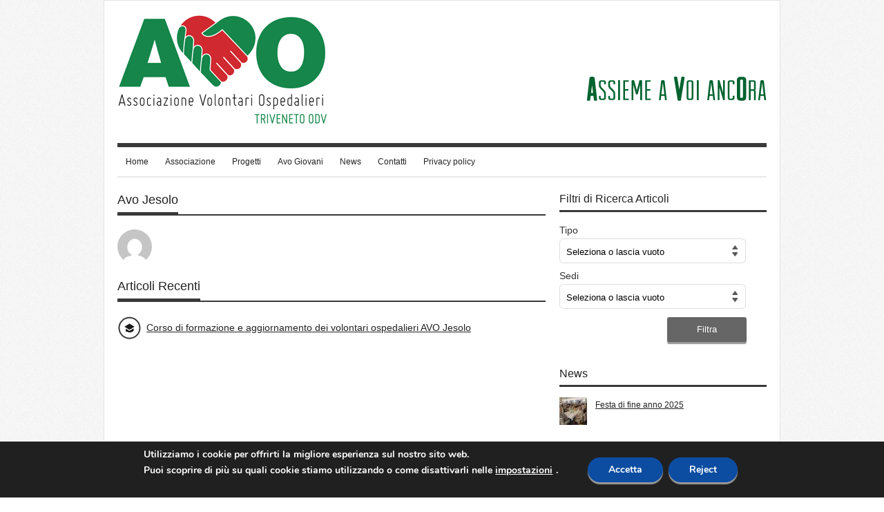

--- FILE ---
content_type: text/html; charset=UTF-8
request_url: https://www.avoveneto.org/author/avo-jesolo/
body_size: 13731
content:
<!doctype html>  
  
<html lang="it-IT">  
<head>  
    
    <meta charset="UTF-8">
    <meta name="viewport" content="width=device-width, initial-scale=1">    <title>Avo Jesolo | </title>
    
    <!-- CSS -->
    <link rel="stylesheet" type="text/css" href="https://www.avoveneto.org/wp/wp-content/themes/avo/style.css?v=1.1" media="screen" />
    <link rel="stylesheet" type="text/css" href="https://www.avoveneto.org/wp/wp-content/themes/avo/css/light/light.css" media="screen" />    <link rel="stylesheet" type="text/css" href="https://www.avoveneto.org/wp/wp-content/themes/avo/css/media-queries.css" media="screen" />    
    <!-- Fonts -->
   <link href="http://fonts.googleapis.com/css?family=Headland+One" rel="stylesheet"><link href="http://fonts.googleapis.com/css?family=PT+Sans" rel="stylesheet"><style type="text/css">
			body { font-family: 'PT Sans', Helvetica, Arial, sans-serif; }
			h1, h2, h3, h4, h5, h6, blockquote, nav a, .score, .ln-social-widget .number { font-family: 'Headland One', Helvetica, Arial, serif }
		  </style>    
    <!-- Pingback -->
    <link rel="pingback" href="https://www.avoveneto.org/wp/xmlrpc.php" />

      
	<!-- RSS -->
	<link rel="alternate" type="application/rss+xml" title="Avo Regionale Veneto Odv RSS Feed" href="https://www.avoveneto.org/feed/"/>	
   	<!-- Header Hook -->
	<meta name='robots' content='max-image-preview:large' />
<link rel="alternate" type="application/rss+xml" title="Avo Regionale Veneto Odv &raquo; Feed" href="https://www.avoveneto.org/feed/" />
<link rel="alternate" type="application/rss+xml" title="Avo Regionale Veneto Odv &raquo; Feed dei commenti" href="https://www.avoveneto.org/comments/feed/" />
<link rel="alternate" type="application/rss+xml" title="Avo Regionale Veneto Odv &raquo; Articoli per il feed Avo Jesolo" href="https://www.avoveneto.org/author/avo-jesolo/feed/" />
<script type="text/javascript">
window._wpemojiSettings = {"baseUrl":"https:\/\/s.w.org\/images\/core\/emoji\/14.0.0\/72x72\/","ext":".png","svgUrl":"https:\/\/s.w.org\/images\/core\/emoji\/14.0.0\/svg\/","svgExt":".svg","source":{"concatemoji":"https:\/\/www.avoveneto.org\/wp\/wp-includes\/js\/wp-emoji-release.min.js?ver=6.2.8"}};
/*! This file is auto-generated */
!function(e,a,t){var n,r,o,i=a.createElement("canvas"),p=i.getContext&&i.getContext("2d");function s(e,t){p.clearRect(0,0,i.width,i.height),p.fillText(e,0,0);e=i.toDataURL();return p.clearRect(0,0,i.width,i.height),p.fillText(t,0,0),e===i.toDataURL()}function c(e){var t=a.createElement("script");t.src=e,t.defer=t.type="text/javascript",a.getElementsByTagName("head")[0].appendChild(t)}for(o=Array("flag","emoji"),t.supports={everything:!0,everythingExceptFlag:!0},r=0;r<o.length;r++)t.supports[o[r]]=function(e){if(p&&p.fillText)switch(p.textBaseline="top",p.font="600 32px Arial",e){case"flag":return s("\ud83c\udff3\ufe0f\u200d\u26a7\ufe0f","\ud83c\udff3\ufe0f\u200b\u26a7\ufe0f")?!1:!s("\ud83c\uddfa\ud83c\uddf3","\ud83c\uddfa\u200b\ud83c\uddf3")&&!s("\ud83c\udff4\udb40\udc67\udb40\udc62\udb40\udc65\udb40\udc6e\udb40\udc67\udb40\udc7f","\ud83c\udff4\u200b\udb40\udc67\u200b\udb40\udc62\u200b\udb40\udc65\u200b\udb40\udc6e\u200b\udb40\udc67\u200b\udb40\udc7f");case"emoji":return!s("\ud83e\udef1\ud83c\udffb\u200d\ud83e\udef2\ud83c\udfff","\ud83e\udef1\ud83c\udffb\u200b\ud83e\udef2\ud83c\udfff")}return!1}(o[r]),t.supports.everything=t.supports.everything&&t.supports[o[r]],"flag"!==o[r]&&(t.supports.everythingExceptFlag=t.supports.everythingExceptFlag&&t.supports[o[r]]);t.supports.everythingExceptFlag=t.supports.everythingExceptFlag&&!t.supports.flag,t.DOMReady=!1,t.readyCallback=function(){t.DOMReady=!0},t.supports.everything||(n=function(){t.readyCallback()},a.addEventListener?(a.addEventListener("DOMContentLoaded",n,!1),e.addEventListener("load",n,!1)):(e.attachEvent("onload",n),a.attachEvent("onreadystatechange",function(){"complete"===a.readyState&&t.readyCallback()})),(e=t.source||{}).concatemoji?c(e.concatemoji):e.wpemoji&&e.twemoji&&(c(e.twemoji),c(e.wpemoji)))}(window,document,window._wpemojiSettings);
</script>
<style type="text/css">
img.wp-smiley,
img.emoji {
	display: inline !important;
	border: none !important;
	box-shadow: none !important;
	height: 1em !important;
	width: 1em !important;
	margin: 0 0.07em !important;
	vertical-align: -0.1em !important;
	background: none !important;
	padding: 0 !important;
}
</style>
	<link rel='stylesheet' id='wp-block-library-css' href='https://www.avoveneto.org/wp/wp-includes/css/dist/block-library/style.min.css?ver=6.2.8' type='text/css' media='all' />
<link rel='stylesheet' id='classic-theme-styles-css' href='https://www.avoveneto.org/wp/wp-includes/css/classic-themes.min.css?ver=6.2.8' type='text/css' media='all' />
<style id='global-styles-inline-css' type='text/css'>
body{--wp--preset--color--black: #000000;--wp--preset--color--cyan-bluish-gray: #abb8c3;--wp--preset--color--white: #ffffff;--wp--preset--color--pale-pink: #f78da7;--wp--preset--color--vivid-red: #cf2e2e;--wp--preset--color--luminous-vivid-orange: #ff6900;--wp--preset--color--luminous-vivid-amber: #fcb900;--wp--preset--color--light-green-cyan: #7bdcb5;--wp--preset--color--vivid-green-cyan: #00d084;--wp--preset--color--pale-cyan-blue: #8ed1fc;--wp--preset--color--vivid-cyan-blue: #0693e3;--wp--preset--color--vivid-purple: #9b51e0;--wp--preset--gradient--vivid-cyan-blue-to-vivid-purple: linear-gradient(135deg,rgba(6,147,227,1) 0%,rgb(155,81,224) 100%);--wp--preset--gradient--light-green-cyan-to-vivid-green-cyan: linear-gradient(135deg,rgb(122,220,180) 0%,rgb(0,208,130) 100%);--wp--preset--gradient--luminous-vivid-amber-to-luminous-vivid-orange: linear-gradient(135deg,rgba(252,185,0,1) 0%,rgba(255,105,0,1) 100%);--wp--preset--gradient--luminous-vivid-orange-to-vivid-red: linear-gradient(135deg,rgba(255,105,0,1) 0%,rgb(207,46,46) 100%);--wp--preset--gradient--very-light-gray-to-cyan-bluish-gray: linear-gradient(135deg,rgb(238,238,238) 0%,rgb(169,184,195) 100%);--wp--preset--gradient--cool-to-warm-spectrum: linear-gradient(135deg,rgb(74,234,220) 0%,rgb(151,120,209) 20%,rgb(207,42,186) 40%,rgb(238,44,130) 60%,rgb(251,105,98) 80%,rgb(254,248,76) 100%);--wp--preset--gradient--blush-light-purple: linear-gradient(135deg,rgb(255,206,236) 0%,rgb(152,150,240) 100%);--wp--preset--gradient--blush-bordeaux: linear-gradient(135deg,rgb(254,205,165) 0%,rgb(254,45,45) 50%,rgb(107,0,62) 100%);--wp--preset--gradient--luminous-dusk: linear-gradient(135deg,rgb(255,203,112) 0%,rgb(199,81,192) 50%,rgb(65,88,208) 100%);--wp--preset--gradient--pale-ocean: linear-gradient(135deg,rgb(255,245,203) 0%,rgb(182,227,212) 50%,rgb(51,167,181) 100%);--wp--preset--gradient--electric-grass: linear-gradient(135deg,rgb(202,248,128) 0%,rgb(113,206,126) 100%);--wp--preset--gradient--midnight: linear-gradient(135deg,rgb(2,3,129) 0%,rgb(40,116,252) 100%);--wp--preset--duotone--dark-grayscale: url('#wp-duotone-dark-grayscale');--wp--preset--duotone--grayscale: url('#wp-duotone-grayscale');--wp--preset--duotone--purple-yellow: url('#wp-duotone-purple-yellow');--wp--preset--duotone--blue-red: url('#wp-duotone-blue-red');--wp--preset--duotone--midnight: url('#wp-duotone-midnight');--wp--preset--duotone--magenta-yellow: url('#wp-duotone-magenta-yellow');--wp--preset--duotone--purple-green: url('#wp-duotone-purple-green');--wp--preset--duotone--blue-orange: url('#wp-duotone-blue-orange');--wp--preset--font-size--small: 13px;--wp--preset--font-size--medium: 20px;--wp--preset--font-size--large: 36px;--wp--preset--font-size--x-large: 42px;--wp--preset--spacing--20: 0.44rem;--wp--preset--spacing--30: 0.67rem;--wp--preset--spacing--40: 1rem;--wp--preset--spacing--50: 1.5rem;--wp--preset--spacing--60: 2.25rem;--wp--preset--spacing--70: 3.38rem;--wp--preset--spacing--80: 5.06rem;--wp--preset--shadow--natural: 6px 6px 9px rgba(0, 0, 0, 0.2);--wp--preset--shadow--deep: 12px 12px 50px rgba(0, 0, 0, 0.4);--wp--preset--shadow--sharp: 6px 6px 0px rgba(0, 0, 0, 0.2);--wp--preset--shadow--outlined: 6px 6px 0px -3px rgba(255, 255, 255, 1), 6px 6px rgba(0, 0, 0, 1);--wp--preset--shadow--crisp: 6px 6px 0px rgba(0, 0, 0, 1);}:where(.is-layout-flex){gap: 0.5em;}body .is-layout-flow > .alignleft{float: left;margin-inline-start: 0;margin-inline-end: 2em;}body .is-layout-flow > .alignright{float: right;margin-inline-start: 2em;margin-inline-end: 0;}body .is-layout-flow > .aligncenter{margin-left: auto !important;margin-right: auto !important;}body .is-layout-constrained > .alignleft{float: left;margin-inline-start: 0;margin-inline-end: 2em;}body .is-layout-constrained > .alignright{float: right;margin-inline-start: 2em;margin-inline-end: 0;}body .is-layout-constrained > .aligncenter{margin-left: auto !important;margin-right: auto !important;}body .is-layout-constrained > :where(:not(.alignleft):not(.alignright):not(.alignfull)){max-width: var(--wp--style--global--content-size);margin-left: auto !important;margin-right: auto !important;}body .is-layout-constrained > .alignwide{max-width: var(--wp--style--global--wide-size);}body .is-layout-flex{display: flex;}body .is-layout-flex{flex-wrap: wrap;align-items: center;}body .is-layout-flex > *{margin: 0;}:where(.wp-block-columns.is-layout-flex){gap: 2em;}.has-black-color{color: var(--wp--preset--color--black) !important;}.has-cyan-bluish-gray-color{color: var(--wp--preset--color--cyan-bluish-gray) !important;}.has-white-color{color: var(--wp--preset--color--white) !important;}.has-pale-pink-color{color: var(--wp--preset--color--pale-pink) !important;}.has-vivid-red-color{color: var(--wp--preset--color--vivid-red) !important;}.has-luminous-vivid-orange-color{color: var(--wp--preset--color--luminous-vivid-orange) !important;}.has-luminous-vivid-amber-color{color: var(--wp--preset--color--luminous-vivid-amber) !important;}.has-light-green-cyan-color{color: var(--wp--preset--color--light-green-cyan) !important;}.has-vivid-green-cyan-color{color: var(--wp--preset--color--vivid-green-cyan) !important;}.has-pale-cyan-blue-color{color: var(--wp--preset--color--pale-cyan-blue) !important;}.has-vivid-cyan-blue-color{color: var(--wp--preset--color--vivid-cyan-blue) !important;}.has-vivid-purple-color{color: var(--wp--preset--color--vivid-purple) !important;}.has-black-background-color{background-color: var(--wp--preset--color--black) !important;}.has-cyan-bluish-gray-background-color{background-color: var(--wp--preset--color--cyan-bluish-gray) !important;}.has-white-background-color{background-color: var(--wp--preset--color--white) !important;}.has-pale-pink-background-color{background-color: var(--wp--preset--color--pale-pink) !important;}.has-vivid-red-background-color{background-color: var(--wp--preset--color--vivid-red) !important;}.has-luminous-vivid-orange-background-color{background-color: var(--wp--preset--color--luminous-vivid-orange) !important;}.has-luminous-vivid-amber-background-color{background-color: var(--wp--preset--color--luminous-vivid-amber) !important;}.has-light-green-cyan-background-color{background-color: var(--wp--preset--color--light-green-cyan) !important;}.has-vivid-green-cyan-background-color{background-color: var(--wp--preset--color--vivid-green-cyan) !important;}.has-pale-cyan-blue-background-color{background-color: var(--wp--preset--color--pale-cyan-blue) !important;}.has-vivid-cyan-blue-background-color{background-color: var(--wp--preset--color--vivid-cyan-blue) !important;}.has-vivid-purple-background-color{background-color: var(--wp--preset--color--vivid-purple) !important;}.has-black-border-color{border-color: var(--wp--preset--color--black) !important;}.has-cyan-bluish-gray-border-color{border-color: var(--wp--preset--color--cyan-bluish-gray) !important;}.has-white-border-color{border-color: var(--wp--preset--color--white) !important;}.has-pale-pink-border-color{border-color: var(--wp--preset--color--pale-pink) !important;}.has-vivid-red-border-color{border-color: var(--wp--preset--color--vivid-red) !important;}.has-luminous-vivid-orange-border-color{border-color: var(--wp--preset--color--luminous-vivid-orange) !important;}.has-luminous-vivid-amber-border-color{border-color: var(--wp--preset--color--luminous-vivid-amber) !important;}.has-light-green-cyan-border-color{border-color: var(--wp--preset--color--light-green-cyan) !important;}.has-vivid-green-cyan-border-color{border-color: var(--wp--preset--color--vivid-green-cyan) !important;}.has-pale-cyan-blue-border-color{border-color: var(--wp--preset--color--pale-cyan-blue) !important;}.has-vivid-cyan-blue-border-color{border-color: var(--wp--preset--color--vivid-cyan-blue) !important;}.has-vivid-purple-border-color{border-color: var(--wp--preset--color--vivid-purple) !important;}.has-vivid-cyan-blue-to-vivid-purple-gradient-background{background: var(--wp--preset--gradient--vivid-cyan-blue-to-vivid-purple) !important;}.has-light-green-cyan-to-vivid-green-cyan-gradient-background{background: var(--wp--preset--gradient--light-green-cyan-to-vivid-green-cyan) !important;}.has-luminous-vivid-amber-to-luminous-vivid-orange-gradient-background{background: var(--wp--preset--gradient--luminous-vivid-amber-to-luminous-vivid-orange) !important;}.has-luminous-vivid-orange-to-vivid-red-gradient-background{background: var(--wp--preset--gradient--luminous-vivid-orange-to-vivid-red) !important;}.has-very-light-gray-to-cyan-bluish-gray-gradient-background{background: var(--wp--preset--gradient--very-light-gray-to-cyan-bluish-gray) !important;}.has-cool-to-warm-spectrum-gradient-background{background: var(--wp--preset--gradient--cool-to-warm-spectrum) !important;}.has-blush-light-purple-gradient-background{background: var(--wp--preset--gradient--blush-light-purple) !important;}.has-blush-bordeaux-gradient-background{background: var(--wp--preset--gradient--blush-bordeaux) !important;}.has-luminous-dusk-gradient-background{background: var(--wp--preset--gradient--luminous-dusk) !important;}.has-pale-ocean-gradient-background{background: var(--wp--preset--gradient--pale-ocean) !important;}.has-electric-grass-gradient-background{background: var(--wp--preset--gradient--electric-grass) !important;}.has-midnight-gradient-background{background: var(--wp--preset--gradient--midnight) !important;}.has-small-font-size{font-size: var(--wp--preset--font-size--small) !important;}.has-medium-font-size{font-size: var(--wp--preset--font-size--medium) !important;}.has-large-font-size{font-size: var(--wp--preset--font-size--large) !important;}.has-x-large-font-size{font-size: var(--wp--preset--font-size--x-large) !important;}
.wp-block-navigation a:where(:not(.wp-element-button)){color: inherit;}
:where(.wp-block-columns.is-layout-flex){gap: 2em;}
.wp-block-pullquote{font-size: 1.5em;line-height: 1.6;}
</style>
<style id='akismet-widget-style-inline-css' type='text/css'>

			.a-stats {
				--akismet-color-mid-green: #357b49;
				--akismet-color-white: #fff;
				--akismet-color-light-grey: #f6f7f7;

				max-width: 350px;
				width: auto;
			}

			.a-stats * {
				all: unset;
				box-sizing: border-box;
			}

			.a-stats strong {
				font-weight: 600;
			}

			.a-stats a.a-stats__link,
			.a-stats a.a-stats__link:visited,
			.a-stats a.a-stats__link:active {
				background: var(--akismet-color-mid-green);
				border: none;
				box-shadow: none;
				border-radius: 8px;
				color: var(--akismet-color-white);
				cursor: pointer;
				display: block;
				font-family: -apple-system, BlinkMacSystemFont, 'Segoe UI', 'Roboto', 'Oxygen-Sans', 'Ubuntu', 'Cantarell', 'Helvetica Neue', sans-serif;
				font-weight: 500;
				padding: 12px;
				text-align: center;
				text-decoration: none;
				transition: all 0.2s ease;
			}

			/* Extra specificity to deal with TwentyTwentyOne focus style */
			.widget .a-stats a.a-stats__link:focus {
				background: var(--akismet-color-mid-green);
				color: var(--akismet-color-white);
				text-decoration: none;
			}

			.a-stats a.a-stats__link:hover {
				filter: brightness(110%);
				box-shadow: 0 4px 12px rgba(0, 0, 0, 0.06), 0 0 2px rgba(0, 0, 0, 0.16);
			}

			.a-stats .count {
				color: var(--akismet-color-white);
				display: block;
				font-size: 1.5em;
				line-height: 1.4;
				padding: 0 13px;
				white-space: nowrap;
			}
		
</style>
<link rel='stylesheet' id='moove_gdpr_frontend-css' href='https://www.avoveneto.org/wp/wp-content/plugins/gdpr-cookie-compliance/dist/styles/gdpr-main.css?ver=5.0.9' type='text/css' media='all' />
<style id='moove_gdpr_frontend-inline-css' type='text/css'>
#moove_gdpr_cookie_modal,#moove_gdpr_cookie_info_bar,.gdpr_cookie_settings_shortcode_content{font-family:&#039;Nunito&#039;,sans-serif}#moove_gdpr_save_popup_settings_button{background-color:#373737;color:#fff}#moove_gdpr_save_popup_settings_button:hover{background-color:#000}#moove_gdpr_cookie_info_bar .moove-gdpr-info-bar-container .moove-gdpr-info-bar-content a.mgbutton,#moove_gdpr_cookie_info_bar .moove-gdpr-info-bar-container .moove-gdpr-info-bar-content button.mgbutton{background-color:#0c4da2}#moove_gdpr_cookie_modal .moove-gdpr-modal-content .moove-gdpr-modal-footer-content .moove-gdpr-button-holder a.mgbutton,#moove_gdpr_cookie_modal .moove-gdpr-modal-content .moove-gdpr-modal-footer-content .moove-gdpr-button-holder button.mgbutton,.gdpr_cookie_settings_shortcode_content .gdpr-shr-button.button-green{background-color:#0c4da2;border-color:#0c4da2}#moove_gdpr_cookie_modal .moove-gdpr-modal-content .moove-gdpr-modal-footer-content .moove-gdpr-button-holder a.mgbutton:hover,#moove_gdpr_cookie_modal .moove-gdpr-modal-content .moove-gdpr-modal-footer-content .moove-gdpr-button-holder button.mgbutton:hover,.gdpr_cookie_settings_shortcode_content .gdpr-shr-button.button-green:hover{background-color:#fff;color:#0c4da2}#moove_gdpr_cookie_modal .moove-gdpr-modal-content .moove-gdpr-modal-close i,#moove_gdpr_cookie_modal .moove-gdpr-modal-content .moove-gdpr-modal-close span.gdpr-icon{background-color:#0c4da2;border:1px solid #0c4da2}#moove_gdpr_cookie_info_bar span.moove-gdpr-infobar-allow-all.focus-g,#moove_gdpr_cookie_info_bar span.moove-gdpr-infobar-allow-all:focus,#moove_gdpr_cookie_info_bar button.moove-gdpr-infobar-allow-all.focus-g,#moove_gdpr_cookie_info_bar button.moove-gdpr-infobar-allow-all:focus,#moove_gdpr_cookie_info_bar span.moove-gdpr-infobar-reject-btn.focus-g,#moove_gdpr_cookie_info_bar span.moove-gdpr-infobar-reject-btn:focus,#moove_gdpr_cookie_info_bar button.moove-gdpr-infobar-reject-btn.focus-g,#moove_gdpr_cookie_info_bar button.moove-gdpr-infobar-reject-btn:focus,#moove_gdpr_cookie_info_bar span.change-settings-button.focus-g,#moove_gdpr_cookie_info_bar span.change-settings-button:focus,#moove_gdpr_cookie_info_bar button.change-settings-button.focus-g,#moove_gdpr_cookie_info_bar button.change-settings-button:focus{-webkit-box-shadow:0 0 1px 3px #0c4da2;-moz-box-shadow:0 0 1px 3px #0c4da2;box-shadow:0 0 1px 3px #0c4da2}#moove_gdpr_cookie_modal .moove-gdpr-modal-content .moove-gdpr-modal-close i:hover,#moove_gdpr_cookie_modal .moove-gdpr-modal-content .moove-gdpr-modal-close span.gdpr-icon:hover,#moove_gdpr_cookie_info_bar span[data-href]>u.change-settings-button{color:#0c4da2}#moove_gdpr_cookie_modal .moove-gdpr-modal-content .moove-gdpr-modal-left-content #moove-gdpr-menu li.menu-item-selected a span.gdpr-icon,#moove_gdpr_cookie_modal .moove-gdpr-modal-content .moove-gdpr-modal-left-content #moove-gdpr-menu li.menu-item-selected button span.gdpr-icon{color:inherit}#moove_gdpr_cookie_modal .moove-gdpr-modal-content .moove-gdpr-modal-left-content #moove-gdpr-menu li a span.gdpr-icon,#moove_gdpr_cookie_modal .moove-gdpr-modal-content .moove-gdpr-modal-left-content #moove-gdpr-menu li button span.gdpr-icon{color:inherit}#moove_gdpr_cookie_modal .gdpr-acc-link{line-height:0;font-size:0;color:transparent;position:absolute}#moove_gdpr_cookie_modal .moove-gdpr-modal-content .moove-gdpr-modal-close:hover i,#moove_gdpr_cookie_modal .moove-gdpr-modal-content .moove-gdpr-modal-left-content #moove-gdpr-menu li a,#moove_gdpr_cookie_modal .moove-gdpr-modal-content .moove-gdpr-modal-left-content #moove-gdpr-menu li button,#moove_gdpr_cookie_modal .moove-gdpr-modal-content .moove-gdpr-modal-left-content #moove-gdpr-menu li button i,#moove_gdpr_cookie_modal .moove-gdpr-modal-content .moove-gdpr-modal-left-content #moove-gdpr-menu li a i,#moove_gdpr_cookie_modal .moove-gdpr-modal-content .moove-gdpr-tab-main .moove-gdpr-tab-main-content a:hover,#moove_gdpr_cookie_info_bar.moove-gdpr-dark-scheme .moove-gdpr-info-bar-container .moove-gdpr-info-bar-content a.mgbutton:hover,#moove_gdpr_cookie_info_bar.moove-gdpr-dark-scheme .moove-gdpr-info-bar-container .moove-gdpr-info-bar-content button.mgbutton:hover,#moove_gdpr_cookie_info_bar.moove-gdpr-dark-scheme .moove-gdpr-info-bar-container .moove-gdpr-info-bar-content a:hover,#moove_gdpr_cookie_info_bar.moove-gdpr-dark-scheme .moove-gdpr-info-bar-container .moove-gdpr-info-bar-content button:hover,#moove_gdpr_cookie_info_bar.moove-gdpr-dark-scheme .moove-gdpr-info-bar-container .moove-gdpr-info-bar-content span.change-settings-button:hover,#moove_gdpr_cookie_info_bar.moove-gdpr-dark-scheme .moove-gdpr-info-bar-container .moove-gdpr-info-bar-content button.change-settings-button:hover,#moove_gdpr_cookie_info_bar.moove-gdpr-dark-scheme .moove-gdpr-info-bar-container .moove-gdpr-info-bar-content u.change-settings-button:hover,#moove_gdpr_cookie_info_bar span[data-href]>u.change-settings-button,#moove_gdpr_cookie_info_bar.moove-gdpr-dark-scheme .moove-gdpr-info-bar-container .moove-gdpr-info-bar-content a.mgbutton.focus-g,#moove_gdpr_cookie_info_bar.moove-gdpr-dark-scheme .moove-gdpr-info-bar-container .moove-gdpr-info-bar-content button.mgbutton.focus-g,#moove_gdpr_cookie_info_bar.moove-gdpr-dark-scheme .moove-gdpr-info-bar-container .moove-gdpr-info-bar-content a.focus-g,#moove_gdpr_cookie_info_bar.moove-gdpr-dark-scheme .moove-gdpr-info-bar-container .moove-gdpr-info-bar-content button.focus-g,#moove_gdpr_cookie_info_bar.moove-gdpr-dark-scheme .moove-gdpr-info-bar-container .moove-gdpr-info-bar-content a.mgbutton:focus,#moove_gdpr_cookie_info_bar.moove-gdpr-dark-scheme .moove-gdpr-info-bar-container .moove-gdpr-info-bar-content button.mgbutton:focus,#moove_gdpr_cookie_info_bar.moove-gdpr-dark-scheme .moove-gdpr-info-bar-container .moove-gdpr-info-bar-content a:focus,#moove_gdpr_cookie_info_bar.moove-gdpr-dark-scheme .moove-gdpr-info-bar-container .moove-gdpr-info-bar-content button:focus,#moove_gdpr_cookie_info_bar.moove-gdpr-dark-scheme .moove-gdpr-info-bar-container .moove-gdpr-info-bar-content span.change-settings-button.focus-g,span.change-settings-button:focus,button.change-settings-button.focus-g,button.change-settings-button:focus,#moove_gdpr_cookie_info_bar.moove-gdpr-dark-scheme .moove-gdpr-info-bar-container .moove-gdpr-info-bar-content u.change-settings-button.focus-g,#moove_gdpr_cookie_info_bar.moove-gdpr-dark-scheme .moove-gdpr-info-bar-container .moove-gdpr-info-bar-content u.change-settings-button:focus{color:#0c4da2}#moove_gdpr_cookie_modal .moove-gdpr-branding.focus-g span,#moove_gdpr_cookie_modal .moove-gdpr-modal-content .moove-gdpr-tab-main a.focus-g,#moove_gdpr_cookie_modal .moove-gdpr-modal-content .moove-gdpr-tab-main .gdpr-cd-details-toggle.focus-g{color:#0c4da2}#moove_gdpr_cookie_modal.gdpr_lightbox-hide{display:none}
</style>
<link rel='stylesheet' id='blog-fancybox-css' href='https://www.avoveneto.org/wp/wp-content/themes/avo/css/fancybox/jquery.fancybox-1.3.4.css?ver=1.0' type='text/css' media='screen' />
<link rel='stylesheet' id='ln-flexslider-css' href='https://www.avoveneto.org/wp/wp-content/themes/avo/css/flexslider.css?ver=1.0' type='text/css' media='screen' />
<script type='text/javascript' src='https://www.avoveneto.org/wp/wp-includes/js/jquery/jquery.min.js?ver=3.6.4' id='jquery-core-js'></script>
<script type='text/javascript' src='https://www.avoveneto.org/wp/wp-includes/js/jquery/jquery-migrate.min.js?ver=3.4.0' id='jquery-migrate-js'></script>
<script type='text/javascript' src='https://www.avoveneto.org/wp/wp-content/themes/avo/js/superfish.js?ver=6.2.8' id='superfish-menu-js'></script>
<script type='text/javascript' src='https://www.avoveneto.org/wp/wp-content/themes/avo/js/modernizr-2.0.6.js?ver=6.2.8' id='modernizr-js'></script>
<script type='text/javascript' src='https://www.avoveneto.org/wp/wp-content/themes/avo/js/jquery.easing.1.3.js?ver=6.2.8' id='jquery-easing-js'></script>
<script type='text/javascript' src='https://www.avoveneto.org/wp/wp-content/themes/avo/js/jquery.backstretch.min.js?ver=6.2.8' id='jquery-backstretch-js'></script>
<script type='text/javascript' src='https://www.avoveneto.org/wp/wp-content/themes/avo/js/jquery.fancybox-1.3.4.pack.js?ver=6.2.8' id='jquery-fancybox-js'></script>
<script type='text/javascript' src='https://www.avoveneto.org/wp/wp-content/themes/avo/js/jquery.flexslider-min.js?ver=6.2.8' id='jquery-flexslider-js'></script>
<link rel="https://api.w.org/" href="https://www.avoveneto.org/wp-json/" /><link rel="alternate" type="application/json" href="https://www.avoveneto.org/wp-json/wp/v2/users/9" /><link rel="EditURI" type="application/rsd+xml" title="RSD" href="https://www.avoveneto.org/wp/xmlrpc.php?rsd" />
<link rel="wlwmanifest" type="application/wlwmanifest+xml" href="https://www.avoveneto.org/wp/wp-includes/wlwmanifest.xml" />
<meta name="generator" content="WordPress 6.2.8" />
	
</head>  
<body class="archive author author-avo-jesolo author-9" >  

    
    <section id="wrapper">

        <section id="main-content">
            
            <!-- Header -->
            <header id="main-header">
                <div id="logo">
                    <a href="https://www.avoveneto.org" class="no-eff"><img src="/immagini/associazione-volontari-ospedalieri-veneto-v2.png" width="305" height="159" title="Avo Regionale Veneto Odv" alt="Avo Regionale Veneto Odv" /></a>
                </div>
				<div class="top-banner-full">
                	<img src="/immagini/assieme-a-voi-ancora.png" alt="AVO Veneto: Assieme a voi ancora!" width="260" height="35" />
                </div>
            </header>

            <!-- Navigation -->
            <nav id="main-nav-wrapper">
                <div class="menu-menu-container"><ul id="main-nav" class="menu"><li id="menu-item-91" class="menu-item menu-item-type-post_type menu-item-object-page menu-item-home menu-item-91 template-magazine"><a title="Torna alla homepage" href="https://www.avoveneto.org/">Home</a></li>
<li id="menu-item-31" class="menu-item menu-item-type-post_type menu-item-object-page menu-item-has-children menu-item-31 default"><a href="https://www.avoveneto.org/associazione/">Associazione</a>
<ul class="sub-menu">
	<li id="menu-item-33" class="menu-item menu-item-type-post_type menu-item-object-page menu-item-33 default"><a href="https://www.avoveneto.org/associazione/chi-siamo/">Chi Siamo</a></li>
	<li id="menu-item-32" class="menu-item menu-item-type-post_type menu-item-object-page menu-item-32 default"><a href="https://www.avoveneto.org/associazione/obiettivi/">Valori e mission</a></li>
	<li id="menu-item-191" class="menu-item menu-item-type-post_type menu-item-object-page menu-item-191 default"><a href="https://www.avoveneto.org/associazione/come-sostenerci/">Come Sostenerci</a></li>
</ul>
</li>
<li id="menu-item-279" class="menu-item menu-item-type-post_type menu-item-object-page menu-item-has-children menu-item-279 default"><a href="https://www.avoveneto.org/progetti/">Progetti</a>
<ul class="sub-menu">
	<li id="menu-item-289" class="menu-item menu-item-type-post_type menu-item-object-page menu-item-289 default"><a href="https://www.avoveneto.org/progetti/anno-2007/">Anno 2007</a></li>
	<li id="menu-item-290" class="menu-item menu-item-type-post_type menu-item-object-page menu-item-290 default"><a href="https://www.avoveneto.org/progetti/anno-2008/">Anno 2008</a></li>
	<li id="menu-item-291" class="menu-item menu-item-type-post_type menu-item-object-page menu-item-291 default"><a href="https://www.avoveneto.org/progetti/anno-2009/">Anno 2009</a></li>
	<li id="menu-item-292" class="menu-item menu-item-type-post_type menu-item-object-page menu-item-292 default"><a href="https://www.avoveneto.org/progetti/anno-2010/">Anno 2010</a></li>
	<li id="menu-item-293" class="menu-item menu-item-type-post_type menu-item-object-page menu-item-293 default"><a href="https://www.avoveneto.org/progetti/anno-2011/">Anno 2011</a></li>
</ul>
</li>
<li id="menu-item-349" class="menu-item menu-item-type-post_type menu-item-object-page menu-item-349 default"><a href="https://www.avoveneto.org/avo-giovani/">Avo Giovani</a></li>
<li id="menu-item-38"><a href="https://www.avoveneto.org/category/news/">News</a>
<ul class="sub-menu">
	<li id="menu-item-1072"><a href="https://www.avoveneto.org/category/news/eventi/">Eventi</a></li>
	<li id="menu-item-1073"><a href="https://www.avoveneto.org/category/news/formazione/">Formazione</a></li>
</ul>
</li>
<li id="menu-item-1075" class="menu-item menu-item-type-post_type menu-item-object-page menu-item-1075 default"><a href="https://www.avoveneto.org/contatti/">Contatti</a></li>
<li id="menu-item-2961" class="menu-item menu-item-type-post_type menu-item-object-page menu-item-2961 "><a href="https://www.avoveneto.org/privacy-policy/">Privacy policy</a></li>
</ul></div><select id="mobile-main-nav" class="responsive-menu"><option value="#"> - Navigation</option> <option value="https://www.avoveneto.org/" >Home</option><option value="https://www.avoveneto.org/associazione/" >Associazione</option><option value="https://www.avoveneto.org/associazione/chi-siamo/" >&nbsp;&nbsp;&nbsp;&nbsp;Chi Siamo</option><option value="https://www.avoveneto.org/associazione/obiettivi/" >&nbsp;&nbsp;&nbsp;&nbsp;Valori e mission</option><option value="https://www.avoveneto.org/associazione/come-sostenerci/" >&nbsp;&nbsp;&nbsp;&nbsp;Come Sostenerci</option><option value="https://www.avoveneto.org/progetti/" >Progetti</option><option value="https://www.avoveneto.org/progetti/anno-2007/" >&nbsp;&nbsp;&nbsp;&nbsp;Anno 2007</option><option value="https://www.avoveneto.org/progetti/anno-2008/" >&nbsp;&nbsp;&nbsp;&nbsp;Anno 2008</option><option value="https://www.avoveneto.org/progetti/anno-2009/" >&nbsp;&nbsp;&nbsp;&nbsp;Anno 2009</option><option value="https://www.avoveneto.org/progetti/anno-2010/" >&nbsp;&nbsp;&nbsp;&nbsp;Anno 2010</option><option value="https://www.avoveneto.org/progetti/anno-2011/" >&nbsp;&nbsp;&nbsp;&nbsp;Anno 2011</option><option value="https://www.avoveneto.org/avo-giovani/" >Avo Giovani</option><option value="https://www.avoveneto.org/category/news/" >News</option><option value="https://www.avoveneto.org/category/news/eventi/" >&nbsp;&nbsp;&nbsp;&nbsp;Eventi</option><option value="https://www.avoveneto.org/category/news/formazione/" >&nbsp;&nbsp;&nbsp;&nbsp;Formazione</option><option value="https://www.avoveneto.org/contatti/" >Contatti</option><option value="https://www.avoveneto.org/privacy-policy/" >Privacy policy</option> </select>            </nav>
            <div class="clear"></div>	<!-- Content -->
    <section class="content right-sidebar">
    	
    	<aside class="ln-post-author ln-col-full">
            <div class="section-head">
                <h3>Avo Jesolo</h3>
                <div class="section-line"></div>
            </div>
            <div class="clear"></div>

            <div class="ln-author-avatar">
                <img alt='' src='https://secure.gravatar.com/avatar/441cb2d32f536324d7ed08e5330a6e07?s=50&#038;d=mm&#038;r=g' srcset='https://secure.gravatar.com/avatar/441cb2d32f536324d7ed08e5330a6e07?s=100&#038;d=mm&#038;r=g 2x' class='avatar avatar-50 photo' height='50' width='50' loading='lazy' decoding='async'/>            </div>
            <div class="ln-author-bio">
                <p></p>
            </div>
            <div class="clear"></div>
        </aside>

        <!-- Social Share -->
        <section class="ln-author-social ln-col-full">
            <ul>
                            </ul>
        </section>

        <!-- Archives -->
        <section class="ln-arvhices-list">

            <div class="section-head">
                <h3>Articoli Recenti</h3>
                <div class="section-line"></div>
            </div>

                        
            <!-- Entry -->
            <article class="ln-blog-post ln-archive-post">

                <header>
                    <span class="format-icon standard"></span>
                    <h3 class="title"><a href="https://www.avoveneto.org/news/formazione/corso-di-formazione-e-aggiornamento-dei-volontari-ospedalieri-avo-jesolo/" title="Corso di formazione e aggiornamento dei volontari ospedalieri AVO Jesolo">Corso di formazione e aggiornamento dei volontari ospedalieri AVO Jesolo</a></h3>
                    <div class="clear"></div>
                </header>

            </article>
            
            
        </section>

    </section>


<aside id="content-sidebar">

<div class="sidebar-widget ln-recent-posts-wg dry-filter"><h4>Filtri di Ricerca Articoli</h4>                <form action="https://www.avoveneto.org/ricerca/" method="post">
                <label for="stema">Tipo</label><br />
		<select id="stema" name="stema" style=""><option value="-1">Seleziona o lascia vuoto</option><option value="2">Eventi</option><option value="3">Formazione</option></select><br/><label for="ssele">Sedi</label><br /><select id="ssele" name="ssele"><option value="-1">Seleziona o lascia vuoto</option><option value="5">Abano Terme</option><option value="22">Alto Vicentino</option><option value="28">Bassano del Grappa</option><option value="6">Belluno</option><option value="7">Cittadella</option><option value="9">Conselve</option><option value="11">Dolo</option><option value="12">Este</option><option value="13">Feltre</option><option value="14">Jesolo</option><option value="15">Mirano</option><option value="16">Monselice</option><option value="18">Montagnana</option><option value="10">Montebelluna</option><option value="17">Padova</option><option value="19">Piove di Sacco</option><option value="20">Rovigo</option><option value="21">San Bonifacio</option><option value="24">Treviso</option><option value="25">Valdagno</option><option value="26">Vicenza</option></select><br/><input type="submit" value="Filtra" id="filtersub" /><div class="clear"></div></form></div>
<div class="sidebar-widget ln-recent-posts-wg dry-custom"><h4>News</h4><ul class="small-articles"><li ><a href="https://www.avoveneto.org/news/festa-di-fine-anno-2025/" title="Festa di fine anno 2025" class="no-eff"><img class="small-article-img" src="https://www.avoveneto.org/wp/wp-content/uploads/2025/12/IMG-20251217-WA0025-40x40.jpg" alt="Festa di fine anno 2025"/></a><div class="title"><h5><a href="https://www.avoveneto.org/news/festa-di-fine-anno-2025/" title="Festa di fine anno 2025">Festa di fine anno 2025</a></h5></div></li><li ><a href="https://www.avoveneto.org/news/anniversario-50-avo/" title="ANNIVERSARIO 50° AVO" class="no-eff"><img class="small-article-img" src=""/></a><div class="title"><h5><a href="https://www.avoveneto.org/news/anniversario-50-avo/" title="ANNIVERSARIO 50° AVO">ANNIVERSARIO 50° AVO</a></h5></div></li><li ><a href="https://www.avoveneto.org/news/corsi-di-formazione-2025-per-volontari-avo/" title="Corsi di formazione 2025 per volontari AVO" class="no-eff"><img class="small-article-img" src=""/></a><div class="title"><h5><a href="https://www.avoveneto.org/news/corsi-di-formazione-2025-per-volontari-avo/" title="Corsi di formazione 2025 per volontari AVO">Corsi di formazione 2025 per volontari AVO</a></h5></div></li><li ><a href="https://www.avoveneto.org/news/17a-giornata-nazionale-avo/" title="17a Giornata Nazionale AVO" class="no-eff"><img class="small-article-img" src="https://www.avoveneto.org/wp/wp-content/uploads/2025/11/Kalanchoe-pronte-2-1-40x40.jpg" alt="17a Giornata Nazionale AVO"/></a><div class="title"><h5><a href="https://www.avoveneto.org/news/17a-giornata-nazionale-avo/" title="17a Giornata Nazionale AVO">17a Giornata Nazionale AVO</a></h5></div></li></ul></div>
<div>		
  <div class="ln-banner-300 piantina" style="margin-top:40px;">
	<img alt="Sedi del Veneto Avo" src="/immagini/mappa-veneto.png">    
    <select name="sedi" id="sedi" onchange='document.location.href=this.options[this.selectedIndex].value;'>
        <option value="">Cerca le sedi del Veneto</option> 
        <option value="https://www.avoveneto.org/sede/abano-terme/">Abano Terme</option><option value="https://www.avoveneto.org/sede/alto-vicentino/">Alto Vicentino</option><option value="https://www.avoveneto.org/sede/bassano-del-grappa/">Bassano del Grappa</option><option value="https://www.avoveneto.org/sede/belluno/">Belluno</option><option value="https://www.avoveneto.org/sede/cittadella/">Cittadella</option><option value="https://www.avoveneto.org/sede/conselve/">Conselve</option><option value="https://www.avoveneto.org/sede/dolo/">Dolo</option><option value="https://www.avoveneto.org/sede/jesolo/">Jesolo</option><option value="https://www.avoveneto.org/sede/mirano/">Mirano</option><option value="https://www.avoveneto.org/sede/monselice/">Monselice</option><option value="https://www.avoveneto.org/sede/padova/">Padova</option><option value="https://www.avoveneto.org/sede/piove-di-sacco/">Piove di Sacco</option><option value="https://www.avoveneto.org/sede/san-bonifacio/">San Bonifacio</option><option value="https://www.avoveneto.org/sede/treviso/">Treviso</option><option value="https://www.avoveneto.org/sede/valdagno/">Valdagno</option><option value="https://www.avoveneto.org/sede/vicenza/">Vicenza</option>3829    </select>        
	</div>
</div>

<div id="ln_banner_300_widget-2" class="sidebar-widget ln-medium-banner-widget">		
	<div class="ln-banner-300">
		<a class="no-eff" href="https://www.avoveneto.org/associazione/come-sostenerci/" title="https://www.avoveneto.org/associazione/come-sostenerci/"><img src="/immagini/come-sostenerci.png" alt="https://www.avoveneto.org/associazione/come-sostenerci/" /></a>
	</div>
	
</div><div id="ln_banner_300_widget-3" class="sidebar-widget ln-medium-banner-widget">		
	<div class="ln-banner-300">
		<a class="no-eff" href="https://www.avoveneto.org/associazione/kit-comunicazione/" title="https://www.avoveneto.org/associazione/kit-comunicazione/"><img src="/immagini/kit-comunicazione.png" alt="https://www.avoveneto.org/associazione/kit-comunicazione/" /></a>
	</div>
	
</div>
<br />
	

</aside>
<div class="clear"></div>
    </section>

<aside id="sidebar">
	
	<div class="sidebar-widget">
		
		<div id="text-3" class="widget_text"><h4>Sede Regionale</h4>			<div class="textwidget"><p>Via Dei Colli 6/4<br />35143 Padova (PD)</p>
</div>
		</div>	
		
	</div>

	<div class="sidebar-widget">
		
		<div id="text-4" class="widget_text"><h4>Contatti</h4>			<div class="textwidget"><p><strong>Telefono</strong>: 338 7156004<br />
<strong>Email</strong>: avoregioneveneto@gmail.com</p>
</div>
		</div><div id="text-5" class="widget_text"><h4>Orari Segreteria</h4>			<div class="textwidget"><p>Dal lunedì al venerdì: 09.00-12.00</p>
</div>
		</div>	
		
	</div>

	<div class="sidebar-widget last-item">
		
		<div id="text-6" class="widget_text"><h4>Sito realizzato con il contributo di:</h4>			<div class="textwidget">Co.Ge. Comitato di gestione del fondo speciale regionale per il volontariato<br><img src="https://www.avoveneto.org/wp/wp-content/uploads/2014/07/Logo-Coge-Veneto.jpg" alt="Co.Ge."/></div>
		</div>	
		
	</div>
	<div class="clear"></div>
</aside>

<!-- Footer -->
    	<footer id="main-footer">
    		 <span class="left-text">
                        	Avo Regionale Veneto ODV &copy; 2026 - CF: 92171670281
                    </span>

        <span class="right-text">
                                Web by <a href="http://www.dry-design.it" target="_blank" title="Studio Grafico Dry Design">Dry Design</a>
                    </span>
        <div class="clear"></div>
    	</footer>
    
    </section>
        	<!--copyscapeskip-->
	<aside id="moove_gdpr_cookie_info_bar" class="moove-gdpr-info-bar-hidden moove-gdpr-align-center moove-gdpr-dark-scheme gdpr_infobar_postion_bottom" aria-label="GDPR Cookie Banner" style="display: none;">
	<div class="moove-gdpr-info-bar-container">
		<div class="moove-gdpr-info-bar-content">
		
<div class="moove-gdpr-cookie-notice">
  <p>Utilizziamo i cookie per offrirti la migliore esperienza sul nostro sito web.</p>
<p>Puoi scoprire di più su quali cookie stiamo utilizzando o come disattivarli nelle <button  aria-haspopup="true" data-href="#moove_gdpr_cookie_modal" class="change-settings-button">impostazioni</button>.</p>
</div>
<!--  .moove-gdpr-cookie-notice -->
		
<div class="moove-gdpr-button-holder">
			<button class="mgbutton moove-gdpr-infobar-allow-all gdpr-fbo-0" aria-label="Accetta" >Accetta</button>
						<button class="mgbutton moove-gdpr-infobar-reject-btn gdpr-fbo-1 "  aria-label="Reject">Reject</button>
			</div>
<!--  .button-container -->
		</div>
		<!-- moove-gdpr-info-bar-content -->
	</div>
	<!-- moove-gdpr-info-bar-container -->
	</aside>
	<!-- #moove_gdpr_cookie_info_bar -->
	<!--/copyscapeskip-->
<script type='text/javascript' src='https://www.avoveneto.org/wp/wp-content/themes/avo/js/jquery.custom.js?ver=1.0' id='ln-custom-jquery-js'></script>
<script type='text/javascript' src='https://www.avoveneto.org/wp/wp-includes/js/comment-reply.min.js?ver=6.2.8' id='comment-reply-js'></script>
<script type='text/javascript' id='moove_gdpr_frontend-js-extra'>
/* <![CDATA[ */
var moove_frontend_gdpr_scripts = {"ajaxurl":"https:\/\/www.avoveneto.org\/wp\/wp-admin\/admin-ajax.php","post_id":"936","plugin_dir":"https:\/\/www.avoveneto.org\/wp\/wp-content\/plugins\/gdpr-cookie-compliance","show_icons":"all","is_page":"","ajax_cookie_removal":"false","strict_init":"2","enabled_default":{"strict":1,"third_party":0,"advanced":0,"performance":0,"preference":0},"geo_location":"false","force_reload":"false","is_single":"","hide_save_btn":"false","current_user":"0","cookie_expiration":"365","script_delay":"2000","close_btn_action":"1","close_btn_rdr":"","scripts_defined":"{\"cache\":true,\"header\":\"\",\"body\":\"\",\"footer\":\"\",\"thirdparty\":{\"header\":\"\",\"body\":\"\",\"footer\":\"\"},\"strict\":{\"header\":\"\",\"body\":\"\",\"footer\":\"\"},\"advanced\":{\"header\":\"\",\"body\":\"\",\"footer\":\"\"}}","gdpr_scor":"true","wp_lang":"","wp_consent_api":"false","gdpr_nonce":"64201c8cb7"};
/* ]]> */
</script>
<script type='text/javascript' src='https://www.avoveneto.org/wp/wp-content/plugins/gdpr-cookie-compliance/dist/scripts/main.js?ver=5.0.9' id='moove_gdpr_frontend-js'></script>
<script type='text/javascript' id='moove_gdpr_frontend-js-after'>
var gdpr_consent__strict = "false"
var gdpr_consent__thirdparty = "false"
var gdpr_consent__advanced = "false"
var gdpr_consent__performance = "false"
var gdpr_consent__preference = "false"
var gdpr_consent__cookies = ""
</script>
<script type='text/javascript' src='https://www.avoveneto.org/wp/wp-includes/js/jquery/ui/core.min.js?ver=1.13.2' id='jquery-ui-core-js'></script>
<script type='text/javascript' src='https://www.avoveneto.org/wp/wp-includes/js/jquery/ui/tabs.min.js?ver=1.13.2' id='jquery-ui-tabs-js'></script>
<script type='text/javascript' src='https://www.avoveneto.org/wp/wp-includes/js/jquery/ui/accordion.min.js?ver=1.13.2' id='jquery-ui-accordion-js'></script>
	<script type="text/javascript">
	jQuery(document).ready(function($){
		// post format gallery 
		function blogFormatGallerySlider(){
			$('.ln-gallery-post').flexslider({
			    animation: 'slide',
			    smoothHeight: true,
			    slideshow: false,
			    pauseOnHover: true,
			    animationSpeed: 720,
			    slideshowSpeed: 5000,
			    start: function(slider){
				   	var btns = slider.controlNav;

					for(i=0; i<slider.count; i++){
						$(btns[i]).append('<img src="'+$(slider.slides[i]).attr('data-small')+'" />' );
					}	
				}
			});
		}setTimeout(blogFormatGallerySlider, 100);
	});
	</script>
		
	<!-- Fancybox -->
   	<script type="text/javascript">
   		jQuery(document).ready(function($){
		    $("a.lightbox").fancybox({
				'transitionIn'	:	'fade',
				'transitionOut'	:	'fade',
				'speedIn'		:	250, 
				'speedOut'		:	250, 
				'overlayShow'	:	true
			});

		});
	</script>
	

    
	<!--copyscapeskip-->
	<!-- V1 -->
	<dialog id="moove_gdpr_cookie_modal" class="gdpr_lightbox-hide" aria-modal="true" aria-label="Schermata impostazioni GDPR">
	<div class="moove-gdpr-modal-content moove-clearfix logo-position-left moove_gdpr_modal_theme_v1">
		    
		<button class="moove-gdpr-modal-close" autofocus aria-label="Close GDPR Cookie Settings">
			<span class="gdpr-sr-only">Close GDPR Cookie Settings</span>
			<span class="gdpr-icon moovegdpr-arrow-close"></span>
		</button>
				<div class="moove-gdpr-modal-left-content">
		
<div class="moove-gdpr-company-logo-holder">
	<img src="https://www.avoveneto.org/wp/wp-content/plugins/gdpr-cookie-compliance/dist/images/gdpr-logo.png" alt="Avo Regionale Veneto Odv"   width="350"  height="233"  class="img-responsive" />
</div>
<!--  .moove-gdpr-company-logo-holder -->
		<ul id="moove-gdpr-menu">
			
<li class="menu-item-on menu-item-privacy_overview menu-item-selected">
	<button data-href="#privacy_overview" class="moove-gdpr-tab-nav" aria-label="Panoramica privacy">
	<span class="gdpr-nav-tab-title">Panoramica privacy</span>
	</button>
</li>

	<li class="menu-item-strict-necessary-cookies menu-item-off">
	<button data-href="#strict-necessary-cookies" class="moove-gdpr-tab-nav" aria-label="Cookie strettamente necessari">
		<span class="gdpr-nav-tab-title">Cookie strettamente necessari</span>
	</button>
	</li>





	<li class="menu-item-moreinfo menu-item-off">
	<button data-href="#cookie_policy_modal" class="moove-gdpr-tab-nav" aria-label="Cookie Policy">
		<span class="gdpr-nav-tab-title">Cookie Policy</span>
	</button>
	</li>
		</ul>
		
<div class="moove-gdpr-branding-cnt">
			<a href="https://wordpress.org/plugins/gdpr-cookie-compliance/" rel="noopener noreferrer" target="_blank" class='moove-gdpr-branding'>Powered by&nbsp; <span>GDPR Cookie Compliance</span></a>
		</div>
<!--  .moove-gdpr-branding -->
		</div>
		<!--  .moove-gdpr-modal-left-content -->
		<div class="moove-gdpr-modal-right-content">
		<div class="moove-gdpr-modal-title">
			 
		</div>
		<!-- .moove-gdpr-modal-ritle -->
		<div class="main-modal-content">

			<div class="moove-gdpr-tab-content">
			
<div id="privacy_overview" class="moove-gdpr-tab-main">
		<span class="tab-title">Panoramica privacy</span>
		<div class="moove-gdpr-tab-main-content">
	<p>Questo sito utilizza cookies. Chiudendo questo banner, scorrendo questa pagina o cliccando qualunque suo elemento si presta il consenso al loro uso.</p>
<p><a href="https://www.avoveneto.org/privacy-policy/">PRIVACY POLICY</a></p>
		</div>
	<!--  .moove-gdpr-tab-main-content -->

</div>
<!-- #privacy_overview -->
			
  <div id="strict-necessary-cookies" class="moove-gdpr-tab-main" style="display:none">
    <span class="tab-title">Cookie strettamente necessari</span>
    <div class="moove-gdpr-tab-main-content">
      <p>I cookie strettamente necessari dovrebbero essere sempre attivati per poter salvare le tue preferenze per le impostazioni dei cookie.</p>
      <div class="moove-gdpr-status-bar ">
        <div class="gdpr-cc-form-wrap">
          <div class="gdpr-cc-form-fieldset">
            <label class="cookie-switch" for="moove_gdpr_strict_cookies">    
              <span class="gdpr-sr-only">Abilita o Disabilita i Cookie</span>        
              <input type="checkbox" aria-label="Cookie strettamente necessari"  value="check" name="moove_gdpr_strict_cookies" id="moove_gdpr_strict_cookies">
              <span class="cookie-slider cookie-round gdpr-sr" data-text-enable="Attivato" data-text-disabled="Disattivato">
                <span class="gdpr-sr-label">
                  <span class="gdpr-sr-enable">Attivato</span>
                  <span class="gdpr-sr-disable">Disattivato</span>
                </span>
              </span>
            </label>
          </div>
          <!-- .gdpr-cc-form-fieldset -->
        </div>
        <!-- .gdpr-cc-form-wrap -->
      </div>
      <!-- .moove-gdpr-status-bar -->
                                              
    </div>
    <!--  .moove-gdpr-tab-main-content -->
  </div>
  <!-- #strict-necesarry-cookies -->
			
			
									
	<div id="cookie_policy_modal" class="moove-gdpr-tab-main" style="display:none">
	<span class="tab-title">Cookie Policy</span>
	<div class="moove-gdpr-tab-main-content">
		<div class="prk_inner_block small-12 small-centered columns">
<div id="headings_wrap" class=" zero_color">
<div class="single_page_title">
<h1 class="header_font bd_headings_text_shadow">Informativa estesa sull’uso dei cookies</h1>
</div>
<div class="clearfix"></div>
</div>
</div>
<div id="content">
<div id="main" class="row with_title" role="main">
<div id="gusto_super_sections" class="row">
<div class="gusto_regular_row">
<div class="wpb_row vc_row-fluid">
<div class="small-12 columns">
<div class="prk_inner_block columns small-centered clearfix">
<div class="vc_span8 wpb_column column_container">
<div class="wpb_wrapper">
<div class="wpb_text_column wpb_content_element ">
<div class="wpb_wrapper">
<p><i><strong>Resa in conformità con quanto stabilito dal Garante per la Protezione dei Dati Personali con <a href="http://www.garanteprivacy.it/web/guest/home/docweb/-/docweb-display/docweb/3118884">provvedimento del 08/05/2014</a></strong></i></p>
<p>I cookie sono stringhe di testo di piccole dimensioni che i siti visitati dall’utente inviano al suo terminale (solitamente al browser), dove vengono memorizzati per essere poi ritrasmessi agli stessi siti alla successiva visita del medesimo utente. Nel corso della navigazione su un sito, l’utente può ricevere sul suo terminale anche cookie che vengono inviati da siti o da web server diversi (c.d. “terze parti”), sui quali possono risiedere alcuni elementi (quali, ad esempio, immagini, mappe, suoni, specifici link a pagine di altri domini) presenti sul sito che lo stesso sta visitando.</p>
<p>I cookie, solitamente presenti nei browser degli utenti in numero molto elevato e a volte anche con caratteristiche di ampia persistenza temporale, sono usati per differenti finalità: esecuzione di autenticazioni informatiche, monitoraggio di sessioni, memorizzazione di informazioni su specifiche configurazioni riguardanti gli utenti che accedono al server, ecc.</p>
<p>Vi sono delle caratteristiche tecniche che li differenziano gli uni dagli altri proprio sulla base delle finalità perseguite da chi li utilizza. Il legislatore, in attuazione delle disposizioni contenute nella direttiva 2009/136/CE, ha ricondotto l’obbligo di acquisire il consenso preventivo e informato degli utenti all’installazione di cookie utilizzati per finalità diverse da quelle meramente tecniche (cfr. art. 1, comma 5, lett. a), del d. lgs. 28 maggio 2012, n. 69, che ha modificato l’art. 122 del <a href="http://www.garanteprivacy.it/web/guest/home/docweb/-/docweb-display/docweb/1311248" target="_new">d.lg. n. 196/2003 Codice in materia di protezione dei dati personali</a> (di seguito “<em>Codice</em>“).</p>
<p>Al riguardo si individuano pertanto due macro-categorie: cookie “tecnici” e cookie “di profilazione”.</p>
<p><strong>a. Cookie tecnici</strong><br />
I cookie tecnici sono quelli utilizzati al solo fine di “effettuare la trasmissione di una comunicazione su una rete di comunicazione elettronica, o nella misura strettamente necessaria al fornitore di un servizio della società dell’informazione esplicitamente richiesto dall’abbonato o dall’utente a erogare tale servizio” (cfr. art. 122, comma 1, del <a href="http://www.garanteprivacy.it/web/guest/home/docweb/-/docweb-display/docweb/1311248">Codice</a>).</p>
<p>Essi non vengono utilizzati per scopi ulteriori e garantiscono la normale navigazione e fruizione del sito web: possono essere di sessione oppure persistenti; possono essere cookie analytics, assimilati ai cookie tecnici laddove utilizzati direttamente dal gestore del sito per raccogliere informazioni, in forma aggregata, sul numero degli utenti e su come questi visitano il sito stesso; cookie di funzionalità, che permettono all’utente la navigazione in funzione di una serie di criteri selezionati al fine di migliorare il servizio reso allo stesso.</p>
<p>Per l’installazione di tali cookie non è richiesto il preventivo consenso degli utenti, mentre resta fermo l’obbligo di dare l’informativa ai sensi dell’art. 13 del <a href="http://www.garanteprivacy.it/web/guest/home/docweb/-/docweb-display/docweb/1311248">Codice</a>.</p>
<p><strong>b. Cookie di profilazione</strong><br />
I cookie di profilazione sono volti a creare profili relativi all’utente e vengono utilizzati al fine di inviare messaggi pubblicitari in linea con le preferenze manifestate dallo stesso nell’ambito della navigazione in rete. In ragione della particolare invasività che tali dispositivi possono avere nell’ambito della sfera privata degli utenti, la normativa europea e italiana prevede che l’utente debba essere adeguatamente informato sull’uso degli stessi ed esprimere così il proprio valido consenso.</p>
<p>Ad essi si riferisce l’art. 122 del Codice laddove prevede che “l’archiviazione delle informazioni nell’apparecchio terminale di un contraente o di un utente o l’accesso a informazioni già archiviate sono consentiti unicamente a condizione che il contraente o l’utente abbia espresso il proprio consenso dopo essere stato informato con le modalità semplificate di cui all’articolo 13, comma 3″ (art. 122, comma 1, del <a href="http://www.garanteprivacy.it/web/guest/home/docweb/-/docweb-display/docweb/1311248">Codice</a>).</p>
<p>Occorre tenere conto del differente soggetto che installa i cookie sul terminale dell’utente, a seconda che si tratti dello stesso gestore del sito che l’utente sta visitando (“editore”, che installa cookie di “prima parte”) o di un sito diverso che installa cookie per il tramite del primo (c.d. cookie di “terze parti”).</p>
<p>Tale distinzione consente di individuare correttamente le rispettive responsabilità con riferimento al rilascio dell’informativa e all’acquisizione del consenso degli utenti online.</p>
<p>In base alle molteplici motivazioni indicate dal Garante, l’editore, pur non essendo responsabile dei cookie “di terze parti”, in veste di intermediario tecnico deve inserire nell’informativa estesa i link alle informative e ai moduli per l’acquisizione del consenso dei cookie “di terze parti”.</p>
<p><strong>I cookies di prima parte utilizzati da questo sito sono soltanto tecnici.</strong></p>
<p>Per le informative sui cookies “di terze parti”, che potrebbero anche essere di profilazione (cioè finalizzati ad inviare messaggi pubblicitari in linea con le preferenze manifestate dall’utente nell’ambito della navigazione in rete), per i loro moduli di consenso e le modalità per negare il consenso alla loro installazione:</p>
<p>– <a href="https://www.facebook.com/about/privacy">Informativa privacy Facebook</a></p>
<p>– <a href="https://www.facebook.com/help/cookies/">Informativa cookies Facebook</a></p>
<p>Per bloccare tutti i cookies “di terze parti”:</p>
<p>– <a href="http://www.aboutads.info/choices/" target="_blank" rel="noopener">Digital Advertising Alliance Consumer Choice</a></p>
<p>– <a href="http://www.youronlinechoices.com/it/le-tue-scelte" target="_blank" rel="noopener">Your Online Choices</a></p>
<p>Per disabilitare e negare il consenso all’installazione di tutti i cookies oppure gestirli a propria discrezione mediante configurazione del browser:</p>
<p>– <a href="http://windows.microsoft.com/it-it/internet-explorer/delete-manage-cookies#ie=ie-11">INTERNET EXPLORER</a></p>
<p>– <a href="http://www.google.com/policies/technologies/managing/">CHROME</a></p>
<p>– <a href="https://support.mozilla.org/it/kb/Attivare%20e%20disattivare%20i%20cookie">FIREFOX</a></p>
<p>– <a href="http://support.apple.com/kb/HT1677?viewlocale=it_IT&amp;locale=it_IT">SAFARI</a></p>
<p>– <a href="http://help.opera.com/Mac/12.10/it/cookies.html">OPERA</a></p>
</div>
</div>
</div>
</div>
</div>
</div>
</div>
</div>
</div>
</div>
</div>
		 
	</div>
	<!--  .moove-gdpr-tab-main-content -->
	</div>
			</div>
			<!--  .moove-gdpr-tab-content -->
		</div>
		<!--  .main-modal-content -->
		<div class="moove-gdpr-modal-footer-content">
			<div class="moove-gdpr-button-holder">
						<button class="mgbutton moove-gdpr-modal-allow-all button-visible" aria-label="Attiva tutti">Attiva tutti</button>
								<button class="mgbutton moove-gdpr-modal-save-settings button-visible" aria-label="Salva impostazioni">Salva impostazioni</button>
				</div>
<!--  .moove-gdpr-button-holder -->
		</div>
		<!--  .moove-gdpr-modal-footer-content -->
		</div>
		<!--  .moove-gdpr-modal-right-content -->

		<div class="moove-clearfix"></div>

	</div>
	<!--  .moove-gdpr-modal-content -->
	</dialog>
	<!-- #moove_gdpr_cookie_modal -->
	<!--/copyscapeskip-->
<script>
  (function(i,s,o,g,r,a,m){i['GoogleAnalyticsObject']=r;i[r]=i[r]||function(){
  (i[r].q=i[r].q||[]).push(arguments)},i[r].l=1*new Date();a=s.createElement(o),
  m=s.getElementsByTagName(o)[0];a.async=1;a.src=g;m.parentNode.insertBefore(a,m)
  })(window,document,'script','//www.google-analytics.com/analytics.js','ga'); ga('create', 'UA-36655927-4', 'avoveneto.org'); ga('send', 'pageview');
</script>    
</body>  
</html>  
<!--
Performance optimized by W3 Total Cache. Learn more: https://www.boldgrid.com/w3-total-cache/

Page Caching using disk: enhanced 

Served from: www.avoveneto.org @ 2026-01-25 22:13:27 by W3 Total Cache
-->

--- FILE ---
content_type: text/css
request_url: https://www.avoveneto.org/wp/wp-content/themes/avo/style.css?v=1.1
body_size: 7253
content:
/*
	Theme Name: Avo Veneto Theme
	Theme URI: http://www.dry-design.iy/
	Description: Tema per AVO Veneto
	Version: 1.8
	Author: Dry Design
	Author URI: http://www.dry-design.iy/
*/

/* CSS RESET - http://meyerweb.com/eric/tools/css/reset/ 
-------------------------------------------------------------- */
html, body, div, span, applet, object, iframe,
h1, h2, h3, h4, h5, h6, p, blockquote, pre,
a, abbr, acronym, address, big, cite, code,
del, dfn, em, img, ins, kbd, q, s, samp,
small, strike, strong, sub, sup, tt, var,
b, u, i, center,
dl, dt, dd, ol, ul, li,
fieldset, form, label, legend,
table, caption, tbody, tfoot, thead, tr, th, td,
article, aside, canvas, details, embed, 
figure, figcaption, footer, header, hgroup, 
menu, nav, output, ruby, section, summary,
time, mark, audio, video {
	margin: 0;
	padding: 0;
	border: 0;
	font-size: 100%;
	font: inherit;
	vertical-align: baseline;
}
/* HTML5 display-role reset for older browsers */
article, aside, details, figcaption, figure, 
footer, header, hgroup, menu, nav, section {
	display: block;
}
body {
	line-height: 1;
}
ol, ul {
	list-style: none;
}
blockquote, q {
	quotes: none;
}
blockquote:before, blockquote:after,
q:before, q:after {
	content: '';
	content: none;
}
table {
	border-collapse: collapse;
	border-spacing: 0;
}

/* =General
-------------------------------------------------------------- */
body {
	font-size: 14px;
	font-family: Helvetica, Arial, sans-serif;
	line-height: 1.7em;
	-webkit-font-smoothing: antialiased;
	-webkit-text-size-adjust: 100%;
}

a { text-decoration: none;  padding: 2px; -webkit-transform: translateZ(0); }

a:hover,
#sidebar a:hover {
	-webkit-transition-property:color, background;  
	-webkit-transition-duration: 0.1s, 0.2s;  
	-webkit-transition-timing-function: ease-out, ease-out;
	
	-moz-transition-property:color, background;
	-moz-transition-duration: 0.1s, 0.2s;
	-moz-transition-timing-function: ease-out;  
    
    -o-transition-property: all;
    -o-transition-duration: 0.1s, 0.2s;
    -o-transition-timig-function: ease-out;

    transition:color 0.1s ease-out;
    transition:background 0.3s ease-out;    
}

a.no-eff:hover, a.no-eff, #fancybox-close { background-color: transparent!important; padding: 0!important; -webkit-transition: none; }
a.no-anim { -webkit-transition: none; }

p { margin: 0; }
p:empty { display: none; }
#sidebar p:last-child, #sidebar iframe:last-child, .sidebar-widget:last-child, .sidebar-widget:last-child p { margin-bottom: 0; }

.clear { clear: both; }

.last-item, .column-last { margin-right: 0!important; }

/* maain elements */

#wrapper { width: 980px; margin: 0 auto; }

#top-section { height: 40px; margin-bottom: 50px; }

#logo { float: left; }
	#logo img { line-height: 0; }
	#logo .slogan { font-size: 14px; display: block; }

.top-banner-full { margin-top: 90px; float: right; }

#main-content { padding: 0 19px 20px 19px; overflow: hidden; }

#main-header { margin: 20px 0; overflow: hidden; }

.main-search { float: right; }

	.main-search input {
		display: inline-block;
		width: 80px;
		height: 42px;
		outline: none;
		border: none;
		padding: 0 10px;
		font-style: italic;
		float: left;
		padding: 5px 10px 0px 10px\9;
		height: 37px\9;
	}

	.main-search input:focus { font-style: normal; }
	.main-search input[type="submit"] { height: 42px\9; }

	#main-search-button {
		display: inline-block;
		width: 30px;
		float: left;
		background-repeat: no-repeat;
		background-position: 0 13px;
		cursor: pointer;
		margin: 0 0 0 -10px;

		-moz-border-radius: 0;
		-webkit-border-radius: 0;
		border-radius: 0;
		font-size: 13px;
		padding: 0;

		-moz-box-shadow: none; 
		-webkit-box-shadow: none; 
		box-shadow: none;
	}

		#main-search-button:hover { color: inherit; -moz-box-shadow: none; -webkit-box-shadow: none; box-shadow: none; }

.main-social-icons { float: right; margin: 12px 10px 0 0; }

	.main-social-icons ul li { display: inline-block; margin-left: 10px; }
		.main-social-icons ul li a{ opacity: 0.8; }
		.main-social-icons ul li a:hover { opacity: 1; }

.content.no-sidebar { width: 100%; }
.content.left-sidebar { width: 620px; float: right; margin-left: 20px; }
.content.right-sidebar { width: 620px; float: left; margin-right: 20px; }

	.content img, .content iframe { line-height: 0; margin-bottom: 20px; }
	.content .gallery img{ margin-bottom: 0px; }
	
	.content img { max-width: 100%; height: auto; }
	.content iframe { width: 100%; height: 400px; }

#content-sidebar { width: 300px; float: left; margin-bottom: 20px; }
	#content-sidebar img { line-height: 0; max-width: 100%; height: auto; }	
	#content-sidebar iframe { line-height: 0; width: 100%; height: auto; }
	#content-sidebar input:last-child { margin-bottom: 0; }

.section-head { margin-bottom: 20px; }
	.section-head h3 { display: inline-block; float: left; margin: 0; padding-bottom: 5px; }
	.section-head .arrow { display: inline-block; width: 30px; height: 24px; float: left; margin: 6px 0 0 10px; }
	.section-line { height: 2px; clear: both; }

input, textarea {
	width: 200px;
	padding: 10px;
	margin: 0 10px 20px 0;
	outline: none;
	line-height: 1.4em;
	font-size: 12px;
}

input:focus, textarea:focus { outline: none; }

select { 
	width: 270px;
	margin-bottom: 20px;
	padding: 10px;
	height: 38px;
	-webkit-appearance: none;
	-moz-appearance: none;
    appearance: none;
	cursor: pointer;
	border: none;
	outline: none;
	border-radius: 0;
	overflow: hidden;
	background: url('images/light/select-bg.png') no-repeat 0 0;
}

table {
	width: 100%;
	padding: 10px;
	margin-bottom: 20px;
	min-width: 100%;
}
	table tr td {
		padding: 20px;
		text-align: center;
	}

#backstretch, #big-background-image { position: fixed; left: 0px; }
#backstretch { top: 0px; overflow: hidden; z-index: -999999; }
#big-background-image { width: 100%; height: 100%; height: auto; position: absolute; background: no-repeat 50% 0; margin-bottom: 20px; }
.ln-single-attachment img { margin-bottom: 0; }

.alignnone {
    margin: 5px 20px 20px 0;
}

.aligncenter, div.aligncenter {
    display:block;
    margin: 5px auto 5px auto;
}

.alignright {
    float:right;
    margin: 10px 0 20px 20px;
}

.alignleft {
    float:left;
    margin: 10px 20px 20px 0;
}

.aligncenter {
    display: block;
    margin: 10px auto 10px auto;
}

a img.alignright {
    float:right;
    margin: 20px 0 15px 20px;
}

a img.alignnone {
    margin: 0 10px 0 0;
}

a img.alignleft {
    float:left;
    margin: 20px 20px 15px 0;
}

a img.aligncenter {
    display: block;
    margin-left: auto;
    margin-right: auto
}

.wp-caption {
    background: #fff;
    border: 1px solid #f0f0f0;
    max-width: 96%; /* Image does not overflow the content area */
    padding: 5px 3px 10px;
    font-style: italic;
    text-align: center;
}

.wp-caption.alignnone {
    margin: 5px 20px 20px 0;
}

.wp-caption.alignleft {
    margin: 5px 20px 20px 0;
}

.wp-caption.alignright {
    margin: 5px 0 20px 20px;
}

.wp-caption img {
    border: 0 none;
    height: auto;
    margin:0;
    max-width: 98.5%;
    padding:0;
    width: auto;
}

.wp-caption p.wp-caption-text {
    font-size:11px;
    line-height:17px;
    margin:0;
    padding:0 4px 5px;
}

.gallery-caption { font-style: italic; font-size: 12px; }

.sticky { font-size: 18px; font-weight: bold; }

/* =Typography
-------------------------------------------------------------- */

h1, h2, h3, h4, h5, h6, blockquote, nav a, .score, .ln-social-widget .number{ 
	font-family: 'Headland One', Helvetica, Arial, serif;
	font-weight: normal;
}

h1, h2, h3, h4, h5, h6 { 
	line-height: 1.4em;
	margin-bottom: 10px;
}

h1 { font-size: 30px; }
h2 { font-size: 24px; }
h3 { font-size: 18px; }
h4 { font-size: 16px; }
h5 { font-size: 14px; }
h6 { font-size: 12px; }

em { font-style: italic; }
strong { font-weight: bold; }
small { font-size: 10px; }
blockquote { margin-bottom: 20px; }
blockquote, blockquote p { font-size: 20px; font-style: italic; text-align: center; line-height: 1.7em; }
cite { display: block; line-height: 1.4em; margin-top: 10px; text-align: center; font-size: 16px; }
hr { margin-bottom: 20px; height: 0; }
code, pre { display: block; line-height: 35px; padding: 0 10px; font-size: 13px; margin-bottom: 20px; }

.page-title { line-height: 1.5em; margin-bottom: 20px; }

/* =Navigation
-------------------------------------------------------------- */
nav ul li { 
	display: inline;
	position: relative;
	z-index: 100;
	float: left;
}

	nav ul li a {
		display: inline-block;
		font-size: 12px;
		font-weight: normal;
		line-height: 12px;
		padding: 15px 12px;
		float: left;
	}
	
	nav ul li ul {
		display: none;
		position: absolute;
		left: 0;
		top: 100%;
		margin-top: 0;
	}

		nav ul li ul li {
			padding-bottom: 0;
		}
		
		nav ul li ul li:last-child{
			margin-bottom: 0;
		}
		
			nav ul li ul li a{
				width: 140px;
			}
				
				nav ul li ul li ul{
					left: 100%;
					top: 0;
					margin-top: 0px;
				}

#main-nav-wrapper {
	height: 42px;
	margin-bottom: 20px;
}

#top-nav ul li{
	z-index: 200;
}

.top-navigation ul li a {
	padding: 14px 10px;
}

#mobile-main-nav,
#mobile-top-nav { 
	display: none;
	float: left;
	width: 210px;
	outline: none;
	border: none;
	margin: 0;
	height: 42px;
	cursor: pointer;
	border-radius: 0;
	overflow: hidden;
	-webkit-appearance: none;
	-moz-appearance: none;
    appearance: none;
    padding-left: 10px;
    background-image: none;
}

#mobile-top-nav { width: 240px; height: 40px; }

/* =Sidebar
-------------------------------------------------------------- */
#sidebar {
	overflow: hidden;
	padding: 10px 18px;
	margin-bottom: 5px;
	font-size: 13px;
}

#sidebar img { max-width: 100%; height: auto; }
#sidebar iframe { width: 100%; height: auto; }

.sidebar-widget {
	width: 300px;
	margin-bottom: 20px;
}

#sidebar .sidebar-widget {
	float: left;
	margin-right: 20px;
}

#sidebar .sidebar-widget div { margin-top: 10px; }

#sidebar table, #content-sidebar table {
	margin-bottom: 0;
	border: none;
}
	#sidebar table tr td,
	#content-sidebar table tr td {
		padding: 5px 0 5px 0;
		border: none;
	}

	#sidebar th, #content-sidebar th{ padding: 3px; }

/* =Footer
-------------------------------------------------------------- */
#main-footer { margin-bottom: 20px; }
	
	#main-footer span { font-size: 12px; }
	#main-footer .left-text { float: left; }
	#main-footer .right-text { float: right; }

/* =Modules
-------------------------------------------------------------- */
.ln-col-full { width: 100%; }
.ln-col-half { width: 300px; float: left; margin-right: 20px; }

.ln-col-full, .ln-col-half { margin-bottom: 20px; }

/* Slider Module */
.ln-slider-module.flexslider { height: 360px; }

.flexslider{
	background: #363636 url('images/ajax-loader.gif') no-repeat center center;
	overflow: hidden;
	position: relative;
}
	
	.flexslider .slides li {  position: relative; }
		.flexslider .slides li img { margin-bottom: 0!important; }

.flexslider .flex-caption { padding: 10px 10px 0 10px; }
	.flexslider .flex-caption h3 { width: 290px; font-size: 14px; }
	.flexslider .flex-caption .separator { width: 40px; height: 2px; margin-bottom: 10px; }
	.flexslider .flex-caption p { width: 290px; font-size: 12px; line-height: 1.4em;}

/* Posts Column */
.big-article .img-wrapper, .ln-blog-post .img-wrapper { height: 150px; position: relative; overflow: hidden; margin-bottom: 20px; }
.big-article .rating, .ln-blog-post .rating { width: 74px; height: 74px; position: absolute; top: 50%; left: 50%; margin: -33px 0 0 -37px; z-index: 3; }
	.big-article .rating .score, .ln-blog-post .rating .score { display:block; margin-top: 20px; font-size: 16px; font-style: normal; text-align: center; }
	.big-article .rating span, .ln-blog-post .rating span { display: block; margin-top: -7px; font-size: 10px; font-style: italic; text-align: center; }

.big-article h4 { font-size: 14px; }
.big-article p { margin-bottom: 10px; font-size: 13px; }
.big-article aside { font-size: 12px; margin-bottom: 20px; font-style: italic; line-height: 13px; }
.big-article aside a { font-style: normal;}
.big-article iframe { height: 100%!important; }

.img-hover { width: 100%; height: 100%; position: absolute; top: 0; left: 0; z-index: 2; display: none; opacity: 0; }

.small-articles li { overflow: hidden; margin-bottom: 20px; }
.small-articles li.last { margin-bottom: 0; }
.small-articles li a { font-size: 12px; float: left; line-height: 1.5em; }
	.small-articles li a.no-eff { display: block\9; width: 40px\9; height: 40px\9; }
.small-articles li .title { width: 250px; float: left; margin-left: 10px; }
.small-articles li a img { margin-bottom: 0; display: block; width: 40px; height: 40px; }
.small-article-img { width: 40px; height: 40px; display: inline-block; float: left; }

/* Carousel */
.ln-carousel { overflow: hidden; }
.ln-carousel li { display: inline-block; width: 160px; height: 180px; float: left; margin: 0 10px; zoom: 1; -webkit-backface-visibility: hidden; }

.ln-carousel .control { display: inline-block; width: 31px; height: 32px; margin: 74px 9px 0 0; float: left; cursor: pointer;}
	.ln-carousel .control.prev { background-position: 0 0; }
	.ln-carousel .control.prev:hover { background-position: 0 100%; }
	.ln-carousel .control.next { background-position: 100% 0; margin-right: 0; margin-left: 9px;}
	.ln-carousel .control.next:hover { background-position: 100% 100%; }

.ln-carousel .slider-wrapper { width: 540px; overflow: hidden; height: 180px; float: left; position: relative; }
.ln-carousel ul {  display:block; height: 180px; position: absolute; top: 0; left: 0; overflow: hidden; zoom: 1; -webkit-transition: all 0.5s ease;   -moz-transition: all 0.5s ease; transition: all 0.5s ease; }

.ln-carousel .img-wrapper { height: 100px; position: relative; overflow: hidden; margin-bottom: 10px; }
.carousel-article .rating { position: absolute; bottom: 0; left:0; padding: 5px 8px; font-size: 12px; z-index: 2; } 
.carousel-article .video-icon { position: absolute; width: 46px; height: 46px; top: 50%; left: 50%; margin: -23px 0 0 -23px; z-index: 3; }
.carousel-article h6 { line-height: 1.5em; }

/* Video Module */
.ln-video-full-module iframe, .ln-video-column-module iframe { margin-bottom: 0; }
.ln-video-column-module iframe { height: 250px; }

/* Text Module */
.ln-text-column p:last-child { margin-bottom: 0; }

/* =Blog
-------------------------------------------------------------- */
.ln-blog-post { margin-bottom: 20px; }
	.ln-blog-post .format-icon { display: inline-block; width: 35px; height: 35px; margin-right: 5px; float: left; }
	.ln-blog-post .format-icon.video { background-position: 0 -34px; }
	.ln-blog-post .format-icon.quote { background-position: 0 -68px; }
	.ln-blog-post .format-icon.review { background-position: 0 -102px; }
	.ln-blog-post .format-icon.aside { background-position: 0 -136px; }
	.ln-blog-post .format-icon.link { background-position: 0 -170px; }
	.ln-blog-post .format-icon.image { background-position: 0 -204px; }
	.ln-blog-post .format-icon.gallery { background-position: 0 -238px; }
	.ln-blog-post .format-icon.audio { background-position: 0 -273px; }

	.ln-blog-post .img-wrapper, .ln-blog-post .ln-featured iframe { height: 180px; }
	.ln-blog-post .excerpt, .ln-blog-post .excerpt p, .ln-featured, .ln-featured iframe { margin-bottom: 5px; }
	.ln-blog-post h3 { display: inline-block; width: 90%; font-size: 16px; float: left; margin: 6px 0 20px 0; }
	.ln-blog-post footer { font-size: 12px; margin-bottom: 5px; font-style: italic; }
		.ln-blog-post footer a { font-style: normal; }
	.ln-blog-post .meta { margin-top: 4px; }
	.ln-blog-post .share { display: inline-block; float: right; }
		.ln-blog-post .share li { display: inline-block; width: 24px; height: 24px; margin-left: 2px; }
			.ln-blog-post .share li img { margin-bottom: 0; }
			.ln-blog-post .share li a:hover { opacity: 0.6; }

	.ln-quote-post blockquote, .ln-link-post { font-size: 16px; line-height: 1.5em; font-style: normal; margin-top: 15px; }
	.ln-quote-post cite { font-size: 14px; font-style: italic; margin-top: 15px; }
	.ln-aside-post { margin-top: 15px; }

	.ln-blog-post .ln-format-img, .ln-single-featured .ln-format-img { position: relative; overflow: hidden; line-height: 0; }
		.ln-blog-post .ln-format-img img, .ln-single-featured img { margin-bottom: 0; }
		.ln-blog-post .excerpt-offset { margin-bottom: 20px; }

	.ln-link-post { text-align: center; }
		.ln-link-post h4 { margin-bottom: 25px; }
	
	.ln-audio-post iframe { max-height: 166px; margin-bottom: 0; }

	.ln-gallery-post.flexslider { min-height: 100px; }
	.ln-gallery-post.flexslider .flex-caption h3 { float:none; margin-bottom: 10px; }

.ln-post-share { background-color: #f3f3f3; overflow: hidden; }
	.ln-post-share ul, .ln-author-social ul { display: block; margin: 14px 14px 8px 14px; }
	.ln-post-share ul li, .ln-author-social ul li { display: inline-block; width: 32px; height: 32px; margin-right: 10px; }
	.ln-post-share ul li img, .ln-author-social ul li img { margin-bottom: 0; }
	.ln-post-share ul li:hover, .ln-author-social ul li:hover { opacity: 0.6; }

.ln-author-social ul { margin-left: 0; }

.ln-single-meta { margin: -10px 0 20px 0; font-size: 12px; border-bottom: 1px solid #E8E8E8;}

.ln-author-avatar { width: 50px; height: 50px; margin-right: 10px; float: left; }
	.ln-author-avatar img, .comment-avatar, .comment-avatar img { margin-bottom: 0; -moz-border-radius: 50%; -webkit-border-radius: 50%; border-radius: 50%; }
.ln-author-bio { width: 560px; float: left; }
	.ln-author-bio p { margin-bottom: 0; }

.ln-post-navigation .ln-post-link { width: 260px; height: 75px; padding: 20px; margin-bottom: 0; text-align: center; }
	.ln-post-navigation .ln-post-link a { font-size: 12px; }
	.ln-post-navigation .ln-post-link span { display: inline-block; margin-bottom: 10px; font-style: italic; }

.ln-review-post-rating .rating-wrap{ padding: 20px 20px 0 20px; overflow: hidden; }

.rating-wrap .rating-box { width: 70px; height: 70px; text-align: center; font-style: italic; margin-bottom: 20px; }
.rating-wrap .score { display: block; padding: 15px 0 2px 0; font-size: 24px; font-style: normal; }
 
.rating-numbers ul { margin-bottom: 20px; }
.rating-numbers ul li { margin-bottom: 10px; }
.rating-numbers strong { font-size: 16px; }
.rating-numbers .criteria-score { height: 15px; margin-top: 5px; position: relative; }
	.rating-numbers .criteria-score .bar { height: 15px;  position: absolute; top: 0; left: 0; }



.ln-pagination { text-align: center; }

.ln-pagination a,
.ln-pagination .current{
	display: inline-block;
	width: 38px;
	height: 30px;
	padding-top: 8px!important;
	background-repeat: no-repeat;
	background-position: 0 0;
	margin-right: 7px;
	font-size: 13px;
}

.ln-pagination a.begin,
.ln-pagination a.minus,
.ln-pagination a.plus,
.ln-pagination a.end {
	text-indent: -9999px;
}

.ln-pagination a.begin { background-position: -114px 0px; }
.ln-pagination a.begin:hover { background-position: -114px 100%; }
.ln-pagination a.minus { background-position: -38px 0px; }
.ln-pagination a.minus:hover { background-position: -38px 100%; }
.ln-pagination a.plus { background-position: -76px 0px; }
.ln-pagination a.plus:hover { background-position: -76px 100%; }
.ln-pagination a.end { background-position: -152px 0px; }
.ln-pagination a.end:hover { background-position: -152px 100%; }

.ln-pagination .current,
.ln-pagination a:hover {
	background-position: 0 100%;
	padding-top: 8px!important;
}

/* =Comments
-------------------------------------------------------------- */
.ln-comments li .comment-wrap { overflow: hidden; }
.comment-avatar { width: 40px; height: 40px; margin: 10px 10px 20px 0; float: left; line-height: 0; }
.comment-content { margin-left: 70px; padding: 10px 10px 10px 0; margin-bottom: 10px; }
.ln-comments .comment .comment-wrap:last-child .comment-content { margin-bottom: 0; }
.comment-content header { margin-bottom: 10px; }
noindex:-o-prefocus, .ln-comments .bypostauthor > div.comment-wrap .comment-avatar { border-radius: 0; } /* opera fix */
.ln-comments .bypostauthor > div.comment-wrap .comment-content { padding: 10px; }

.ping-content { padding: 20px; }
.comment-meta { font-size: 12px; }
.ln-comments .children { margin-left: 60px; }
#respond textarea { display: block; width: 70%; }

#commentform .error,
#contact-form-wrap .error,
#contact-form-wrap .contact-error {
	display: block;
	color: #ff482d;
}

#commentform .error { display: inline-block; }

#respond input[type=submit] { width: auto; margin-bottom: 0; }
#reply-title { margin-top: 10px; }

/* =Archives
-------------------------------------------------------------- */
.ln-arvhices-list { margin-bottom: 20px; }
	.ln-arvhices-list ul { margin-bottom: 20px; }

.ln-blog-post.ln-archive-post { border-bottom: none; margin-bottom: 0; }
	.ln-blog-post.ln-archive-post h3 { font-size: 14px; margin-top: 8px; }

/* =Contact
-------------------------------------------------------------- */
#contact-form-wrap textarea {
	display: block;
	width: 60%;
	margin-bottom: 20px;
}

#contact-form-wrap .contact-form-label{
	display: block;
	margin-bottom: 15px; 
}

/* =Shortcodes
-------------------------------------------------------------- */
button,
input[type=submit],
a.ln-button {
	display: inline-block;
	cursor: pointer;
	border: none;
	-moz-border-radius: 3px;
	-webkit-border-radius: 3px;
	border-radius: 3px;
	font-size: 13px;
	-webkit-font-smoothing: antialiased;
	outline: none;
	margin: 5px 5px 20px 0;
	padding: 9px 12px;
	text-align: center;

	background-color: #666;
	color: #fff;

	-moz-box-shadow: 0 3px 1px #999; 
	-webkit-box-shadow: 0 3px 1px #999; 
	box-shadow: 0 3px 1px #999;
}

	button:hover,
	input[type=submit]:hover,
	a.ln-button:hover {
		background-color: #393939;
		color: #fff;

		-moz-box-shadow: 0 3px 1px #111; 
		-webkit-box-shadow: 0 3px 1px #111; 
		box-shadow: 0 3px 1px #111;
	}

.column-half, .column-third, .column-fourth, .column-fifth, .column-sixth { margin: 0 4% 20px 0; float: left; }
.column-full { width: 100%; margin-bottom: 20px; clear: both; }
.column-half { width: 48%; }
.column-third { width: 30.6%; width: 30%\9; }
.column-fourth { width: 22%; width: 22%\9; }
.column-fifth { width: 16.8%; width: 16.5%\9; }
.column-sixth { width: 13.3%; width: 13%\9; }
.column-last { margin-bottom: 20px!important; }

.ui-state-focus {  outline: none; }

.toggle h4{ padding: 10px; cursor: pointer; font-size: 14px; margin-bottom: 0!important; background-color: #eee; }
.toggle .toggle-content{ border-top: none; padding: 20px 0 0 0; }
	.toggle .toggle-content p { margin-top: 0!important;}

.toggle .ui-icon{ width: 10px; height: 10px; float: left; margin-right: 10px; margin-top: 4px; }

a.button-white {
	display: inline-block;
	color: #222;
	background-color: #f0f0f0;
	-moz-box-shadow: 0 3px 1px #ddd; 
	-webkit-box-shadow: 0 3px 1px #ddd; 
	box-shadow: 0 3px 1px #ddd;
}

a.button-blue{

	display: inline-block;
	color: #fff;
	background-color: #0dc4fb;
	-moz-box-shadow: 0 3px 1px #0587ae; 
	-webkit-box-shadow: 0 3px 1px #0587ae; 
	box-shadow: 0 3px 1px #0587ae;
}
	
a.button-black {
	display: inline-block;
	color: #fff;
	background-color: #565656;
	-moz-box-shadow: 0 3px 1px #222; 
	-webkit-box-shadow: 0 3px 1px #222; 
	box-shadow: 0 3px 1px #222;
}

a.button-green {
	display: inline-block;
	color: #fff;
	background-color: #4cd9aa;
	-moz-box-shadow: 0 3px 1px #08b27a; 
	-webkit-box-shadow: 0 3px 1px #08b27a; 
	box-shadow: 0 3px 1px #08b27a;
}

a.button-red {
	display: inline-block;
	color: #fff;
	background-color: #ff6666;
	-moz-box-shadow: 0 3px 1px #d43f3f; 
	-webkit-box-shadow: 0 3px 1px #d43f3f; 
	box-shadow: 0 3px 1px #d43f3f;
}

a.button-purple {
	color: #fff;
	background-color: #4c536c;
	-moz-box-shadow: 0 4px 1px #262a37; 
	-webkit-box-shadow: 0 4px 1px #262a37; 
	box-shadow: 0 3px 1px #262a37;
}

span.dropcap { float: left; margin: 10px 15px 10px 15px; font-size: 24px; }

.highlight { border: 1px solid; -moz-border-radius: 3px; -webkit-border-radius: 3px; border-radius: 3px; }

.pull-quote-left, .pull-quote-right { display: block; width: 220px; margin: 20px 20px 20px 0; padding: 10px 10px 10px 20px; font-style: italic; font-size: 15px; line-height: 1.7em; }
.pull-quote-left { float: left; }
.pull-quote-right { float: right; margin-left: 10px; margin-right: 0; }

div.alert-box {
	
	color: #444;
	background-color: #f8b0ad;
	padding: 10px;
	margin: 10px 0;
	border: 1px solid #e87570;
	-moz-border-radius: 3px;
	-webkit-border-radius: 3px;
	border-radius: 3px;
	font-size: 14px;
	font-style: italic;
	text-align:  center;
}

div.info-box {
	
	color: #444;
	background-color: #afd8ea;
	padding: 10px;
	margin: 10px 0;
	border: 1px solid #6cb4d3;
	-moz-border-radius: 3px;
	-webkit-border-radius: 3px;
	border-radius: 3px;
	font-size: 14px;
	font-style: italic;
	text-align:  center;
}

div.success-box {
	
	color: #444;
	background-color: #b6e3cd;
	padding: 10px;
	margin: 10px 0;
	border: 1px solid #84c5a6;
	-moz-border-radius: 3px;
	-webkit-border-radius: 3px;
	border-radius: 3px;
	font-size: 14px;
	font-style: italic;
	text-align:  center;
}


.tabs { margin: 0 0 10px 0; }
	.tabs ul li a{ padding: 12px 10px; float: left; margin: 0 -1px -2px 0; font-size: 14px; }
.tabs-content { clear: both; padding: 20px 0 0 0; }
	.tabs-content p { margin-top: 0!important; }

.ui-tabs .ui-tabs-hide { position: absolute; left: -10000px; }

ul.ln-checklist { margin-top: 20px!important; list-style: none!important; padding-left: 0!important; }
	ul.ln-checklist li{ padding-left: 15px; }

/* =Widgets
-------------------------------------------------------------- */
.widget-tweet {
	margin: 5px 0;
	padding-bottom: 10px;
}

.widget-tweet-time {
	display: block;
	font-style: italic;
}

.ui-tabs .ui-tabs-hide {
    position: absolute;
    left: -10000px;
}

.ui-state-focus { outline: none; }

.ln-social-widget { padding-bottom: 10px; }
	.ln-social-widget .social-wg-box { width: 86px; text-align: center; float: left; }
	.ln-social-widget .social-wg-box.rss-info { margin-left: 20px; }
	.ln-social-widget .social-wg-box.facebook-info { margin-right: 20px; }
	.ln-social-widget .social-wg-box .number { display: block; font-size: 12px; }
	.ln-social-widget .social-wg-box .title { display: block; font-size: 12px; }
	.ln-social-widget .social-wg-box a:hover { opacity: 0.6; }

.ln-recent-posts-wg h4, .sidebar-widget h4, .widget_text h4 {     
	border-bottom: 3px solid #393939;
    margin-bottom: 15px;
    padding-bottom: 5px; }

#sidebar .widget_text h4 {     
	border-bottom: 1px solid #393939;
}

.ln-tabs-wg .tabs-widget-nav ul li{
	display: inline-block;
	padding: 10px 0;
	margin-bottom: -3px;
}

	.ln-tabs-wg .tabs-widget-nav ul li a {
		margin-right: -4px!important;
		padding: 10px;
	}

	.ln-tabs-wg .widget-tabs-content ul,
	.ln-tabs-wg .widget-tabs-content .tags{
		margin-top: 20px;
	}

		.ln-tabs-wg .widget-tabs-content ul li {
			margin-bottom: 20px;
		}

			.ln-tabs-wg .widget-tabs-content ul li.last {
				margin-bottom: 0;
			}

.ln-medium-banner-widget a{}
.ln-medium-banner-widget a:hover{opacity:0.7}

.ln-tabs-wg .tags a{ font-size: 14px; }

.ln-banner-125 li { width: 125px; height: 125px; float:left; margin: 0 50px 50px 0; }
.ln-banner-125 li.even { margin-right: 0; }
.ln-banner-125 li.last { margin-bottom: 0; }

div.widget-flickr {
	margin-top: -5px;
}

div.flickr_badge_image {
	display: inline;
}

	div.flickr_badge_image a,
	#sidebar .widget-box .flickr_badge_image a{
		display: inline-block;
		width: 52px;
		height: 52px;
		margin: 0 10px 5px 0;
		padding: 6px;
	
	}

		.flickr_badge_image a img{
			width: 52px;
			height: 52px;
		}

#wp-calendar caption { margin-bottom: 10px; }

.widget-ln-facebook iframe { width: 100%!important; }
#sidebar .widget-ln-facebook iframe { width: 100%!important; }

.ln-single-content ul { list-style: disc; padding-left: 20px; margin-bottom: 20px; }
.ln-single-content ol { list-style: decimal; padding-left: 20px; margin-bottom: 20px; }

.ln-single-content .ln-tabs-wg ul,
.ln-single-content .tabs ul { list-style: none; }

.ln-tabs-wg ul li a:focus, .ln-single-content .tabs ul li a:focus { outline: none;}

.ln-single-content .tabs ul { padding-left: 0; }

.piantina{
	position:relative;
	height: 384px;
}
.piantina select{
	bottom: 30px;
    left: 15px;
    position: absolute;
}
#content-sidebar .piantina img{
	position:absolute;
	top:0px;
	left:0px;
	height: 354px;
}
/** 
 * Light Color Theme 
 * 
 */

/* =General
-------------------------------------------------------------- */
body {
	background: url('images/light/bg-pattern.jpg') repeat;
	color: #333;
}
b{
	font-weight:bold;
}
a:hover,
#sidebar a:hover {
    color: #393939;
	text-decoration:underline;
}
#content-sidebar a, .content a{
	text-decoration:underline;
}
#content-sidebar a:hover, .content a:hover{
	text-decoration:none;
}
.section-head a{ text-decoration:none; }
.section-head a:hover{ text-decoration:none; }

#top-section {
	background-color: #393939;
	border-bottom: solid 2px #393939;
}

.main-search input {
	background-color: #f3f3f3;
}

#main-content {
	background-color: #fff;
	border: solid 1px #e1e1e1;
	border-bottom: solid 6px #e8e8e8;
}

.main-search .main-search-button {
	background-color: #f3f3f3;
	background-image: url('images/light/arrow.png');
}

.section-head h3 { border-bottom: solid 3px #393939; }
.section-head .arrow { background: url('images/light/arrow.png') no-repeat; }
.section-line { background-color: #393939; }

#main-search-button:hover { background-color: #f3f3f3; }

input, textarea { border: solid 1px #e8e8e8; }

table { border: solid 1px #e8e8e8; }
	table tr td { border: solid 1px #e8e8e8; }
	table thead { background-color: #f3f3f3; }

/* =Typography
-------------------------------------------------------------- */
h1, h2, h3, h4, h5, h6, a {
	color: #222;
}

hr { border: solid 1px #393939; }
code, pre { color: #222; border: solid 1px #e8e8e8; background-image: url('images/light/code-bg-pattern.png'); }

/* =Navigation
-------------------------------------------------------------- */
#main-nav-wrapper {
	border-top: solid 6px #393939;
	border-bottom: solid 2px #e8e8e8;	
}

.top-navigation a{ color: #fff; }

nav ul li a { color: #222; }

nav ul li.current-menu-item > a,
nav ul li a:hover,
nav ul li.current_page_parent > a{
	background-color: #00632E;
	color: #fff;
	text-decoration:none;
}

nav ul li ul { background-color: #393939; }
	nav ul li ul a { color: #fff; }

#mobile-main-nav { background-color: #00632E; }

#mobile-top-nav { background-color: #393939; color: #fff;}

/* =Sidebar
-------------------------------------------------------------- */
#sidebar { background:#F9F9F9;border: 1px solid #E8E8E8; }

#sidebar table thead { background-color: #444; }

/* =Modules
-------------------------------------------------------------- */

.flex-direction-nav li a { background-image: url('images/light/slider-direction-nav.png'); }

.flexslider .flex-caption .separator { background-color: #fff; }

.big-article .rating, .ln-blog-post .rating { background: url('images/light/rating-circle.png') no-repeat; }
	.big-article .rating .score, .ln-blog-post .rating .score { color: #222; }
	.big-article .rating span, .ln-blog-post .rating span { color: #777; }


.img-hover { background-image: url('images/light/img-hover.png'); }

.ln-carousel .control { background: url('images/light/carousel-navigation.png') no-repeat; }
.carousel-article .rating { background-color: #00632E; color: #222; }
.carousel-article .video-icon { background: url('images/light/video-icon.png') no-repeat; }

/* =Blog
-------------------------------------------------------------- */
.ln-blog-post { border-bottom: solid 5px #393939; }
.ln-blog-post:last-child { border-bottom: none; }
	.ln-blog-post .format-icon { background: url('images/light/icone.png') no-repeat; }
.ln-quote-post blockquote, .ln-link-post { color: #222; }
.ln-quote-post cite { color: #565656; }
.ln-post-navigation .ln-col-half{ background-color: #f3f3f3; }
.ln-review-post-rating .rating-wrap{ border: solid 4px #f3f3f3; }
.rating-wrap .rating-box { background-color: #00632E; }
.rating-wrap .score { color: #222; }
.rating-numbers .criteria-score { background-color: #565656; }
.rating-numbers .criteria-score .bar { background-color: #00632E; }


.ln-pagination a,
.ln-pagination .current{
	background-image: url('images/light/pagination-sprite.png');
	color: #222;
}

/* =Comments
-------------------------------------------------------------- */
.comment-content header { color: #222; }
.ln-comments .bypostauthor > div.comment-wrap .comment-avatar { background-color: #393939; border: solid 5px #393939; }
.ln-comments .bypostauthor > div.comment-wrap .comment-content { background-color: #f3f3f3; }

/* =Widgets
-------------------------------------------------------------- */
.ln-tabs-wg .tabs-widget-nav li.ui-tabs-active a,
.ln-tabs-wg .tabs-widget-nav li a:hover,
.tabs ul li.ui-tabs-active a,
.tabs ul li a:hover { 
	background-color: #00632E;
	color: #222;
}

.ln-social-widget { border-bottom: solid 2px #e8e8e8; }
.ln-social-widget .social-wg-box .number { color: #222; }
.ln-tabs-wg .tabs-widget-nav { border-bottom: solid 2px #393939; }

.ln-tabs-wg .tabs-widget-nav ul li a { background-color: #fff; }

.sidebar-widget .ln-tabs-wg .tabs-widget-nav ul li a { background-color: #444; }
.sidebar-widget .ln-tabs-wg .tabs-widget-nav ul li.ui-state-active a { background-color: #00632E; color: #222!important; }
#sidebar .widget-ln-facebook iframe { background-color: #f1f1f1; }

/* =Other
-------------------------------------------------------------- */
.toggle .ui-icon{
	background: url('images/light/toggle-closed.png') no-repeat;
}

.toggle .ui-state-active .ui-icon{
	background: url('images/light/toggle-opened.png') no-repeat;
}

ul.ln-checklist li {
	background: url('images/light/ul-check-light.png') no-repeat 0 4px;
}
.dry-filter{
	margin-bottom:15px;
}
.dry-filter select{
	margin-bottom:5px;
}

#filtersub {
	float:right;
	margin-right: 29px;
    width: 115px;
}
.wpcf7 input, .wpcf7 textarea{
	width:400px;
	margin:0 0px 10px 0;
}
.wpcf7 p{
	margin:0;
}
.widget_text .textwidget h4{
	margin-top:15px;
}


--- FILE ---
content_type: text/css
request_url: https://www.avoveneto.org/wp/wp-content/themes/avo/css/media-queries.css
body_size: 1022
content:

/* =Media Queries
-------------------------------------------------------------- */

/* =768px
-------------------------------------------------------------- */
@media only screen and (min-width: 768px) and (max-width: 959px) { 

    #wrapper { width: 760px; }
    .main-search input { width: 50px; }
	.content.left-sidebar, .content.right-sidebar { width: 475px; }
    .content iframe { height: 300px; }
    #content-sidebar, .sidebar-widget { width: 225px; }
    
    .ln-slider-module.flexslider { height: 276px; }

    /* modules */
    .ln-col-half { width: 227px; }
    .big-article .img-wrapper { height: 114px; }
    .small-articles li .title { width: 177px; }

    .ln-carousel .slider-wrapper { width: 395px; }
    .ln-carousel li { width: 111px; }
    .ln-carousel .img-wrapper { height: 68px; }

    .ln-video-column-module iframe { height: 150px; }

    /* Blog */
    .page-title { font-size: 18px; }
    .ln-featured { width: 100%; height:}
        .ln-featured img { width: 100%; }
    .ln-blog-post .excerpt { width: 100%;}
    .ln-blog-post .img-wrapper, .ln-blog-post .ln-featured iframe { height: 220px; }
    .ln-post-navigation .ln-post-link { width: 187px; height: 90px; }

    .ln-author-bio { width: 415px; }

    /* Comments */
    .ln-comments .children { margin-left: 40px; }

    /* Widgets */
    .ln-social-widget .social-wg-box { width: 75px; margin:0!important;}
    #content-sidebar .small-articles .title { width: 175px; }
    .ln-banner-125 li { margin: 0 5px 5px 0; width: 110px; height: 110px; }
}

/* =480px
-------------------------------------------------------------- */
@media only screen and (min-width: 480px) and (max-width: 767px) { 

    #wrapper { width: 480px; }
    #top-section { margin-bottom: 0; }
    .main-social-icons { margin-top: 0; padding-top: 12px; }
    #main-nav, #top-nav { display: none; }
    #mobile-main-nav, #mobile-top-nav { display: block; }
    #logo img { width: 120px; height:auto; }
    #logo .slogan { display: none; }
    .top-banner-full { display: none; }
    .main-search input { width: 180px; }
    .content.left-sidebar, .content.right-sidebar { width: 100%; }
    .content iframe { height: 250px; }
    .page-title { font-size: 24px; }
    #content-sidebar, .sidebar-widget { width: 100%; }
    #content-sidebar .sidebar-widget:last-child { margin-bottom: 0; }

    .ln-slider-module.flexslider { height: 200px; }
    .flexslider .flex-caption { display: none!important; }
    .flex-control-nav  { display: none!important; }
    .flex-direction-nav { display: inline-block!important; }

    blockquote, blockquote p { font-size: 15px; }

    /* modules */
    .ln-col-half { width: 210px; }
    .big-article .img-wrapper { height: 105px; }
    .big-article h4, .small-articles li a { font-size: 12px; }
    .small-articles li .title { width: 160px; }
    .ln-carousel .slider-wrapper { width: 360px; }

    .ln-video-column-module iframe { height: 150px; }

    /* Blog */
    .page-title { font-size: 16px; }
    .ln-featured { width: 100%; height:}
        .ln-featured img { width: 100%; }
    .ln-blog-post .excerpt { width: 100%;}
    .ln-blog-post h3 { font-size: 15px; line-height: 1.5em; }
    .ln-blog-post .share { display: none; }

    .ln-post-navigation .ln-post-link { width: 400px; }
        .ln-post-navigation .ln-post-link.prev { margin-bottom: 20px; }

    .ln-author-bio { width: 380px; }

    /* Comments */
    .ln-comments .children { margin-left: 30px; }

    /* Archives */
    .ln-blog-post.ln-archive-post h3 { font-size: 12px; }

    /* Shortcodes */
    .column-half, .column-third, .column-fourth, .column-fifth, .column-sixth { width: 100%; float: none; margin-bottom: 20px; }

    /* Widgets */
    .ln-social-widget .social-wg-box { margin: 0 35px; }
    #content-sidebar .small-articles .title { width: 390px; }
    #content-sidebar .ln-video-wg iframe { height: 250px;  }

}

/* =320px 
-------------------------------------------------------------- */
@media only screen and (max-width: 479px) { 
	
    #wrapper { width: 320px; }
    .main-social-icons { display: block; float: none; margin: 0; }
    .main-social-icons ul { padding: 10px 0 5px 0; }
    #top-section { margin-bottom: 0; height: auto; }
    #main-nav, #top-nav { display: none; }
    #mobile-main-nav, #mobile-top-nav { display: block; }
    #mobile-main-nav { width: 140px; }
    #mobile-top-nav { width: 100%; float: none; }
    #logo img { width: 100px;height:auto; }
    #logo .slogan { display: none; }
    .top-banner-full { display: none; }
    .main-search input { width: 90px; }
    .content.left-sidebar, .content.right-sidebar { width: 100%; }
    .content iframe { height: 200px; }
    .page-title { font-size: 20px; }
    #content-sidebar, .sidebar-widget { width: 100%; }
    #content-sidebar .sidebar-widget:last-child { margin-bottom: 0; }

    input, textarea { width: 140px; }
    blockquote, blockquote p { font-size: 14px; }

    .ln-slider-module.flexslider { height: 163px; }
    .flexslider .flex-caption { display: none!important; }
    .flex-control-nav  { display: none!important; }
    .flex-direction-nav { display: inline-block!important; }

    /* modules */
    .ln-col-half { width: 100%; }
    .big-article .img-wrapper { height: 140px; }
    .big-article h4, .small-articles li a { font-size: 12px; }
    .small-articles li .title { width: 230px; }
    .ln-carousel .slider-wrapper { width: 200px; }
    .ln-carousel li { width: 180px; }
    .ln-carousel li img { min-width: 100%; }
   
   /* Blog */
   .page-title { font-size: 15px; }
   .ln-blog-post .format-icon { display: none; }
   .ln-blog-post .share { display: none; }
   .ln-blog-post h3 { width: 100%; font-size: 15px; line-height: 1.5em; }
   .ln-blog-post .img-wrapper, .ln-blog-post .ln-featured iframe { height: 168px; }
   .ln-link-post h4 { margin-bottom: 10px; margin-top: 25px; }

   .ln-post-navigation .ln-post-link { width: 240px; height: 90px; }
       .ln-post-navigation .ln-post-link.prev { margin-bottom: 20px; }

    .ln-author-bio { width: 220px; }

    /* Comments */
    .ln-comments .children { margin-left: 0; }

    /* Archives */
    .ln-blog-post.ln-archive-post h3 { font-size: 12px; margin-top: 0; }

     /* Shortcodes */
    .column-half, .column-third, .column-fourth, .column-fifth, .column-sixth { width: 100%; float: none; margin-bottom: 20px; }

    /* Widgets */
    .ln-social-widget .social-wg-box { width: 75px; margin: 3px; }
    .ln-banner-125 li { margin: 0 30px 30px 0; }
}

}

--- FILE ---
content_type: text/plain
request_url: https://www.google-analytics.com/j/collect?v=1&_v=j102&a=446065473&t=pageview&_s=1&dl=https%3A%2F%2Fwww.avoveneto.org%2Fauthor%2Favo-jesolo%2F&ul=en-us%40posix&dt=Avo%20Jesolo%20%7C&sr=1280x720&vp=1280x720&_u=IEBAAAABAAAAACAAI~&jid=188174339&gjid=1085114274&cid=577192123.1769375609&tid=UA-36655927-4&_gid=406704110.1769375609&_r=1&_slc=1&z=1531038026
body_size: -450
content:
2,cG-JJ2LJ7HWG5

--- FILE ---
content_type: application/javascript
request_url: https://www.avoveneto.org/wp/wp-content/themes/avo/js/jquery.custom.js?ver=1.0
body_size: 1415
content:
/**
 * Carousel
 * 
 * version 1.0
 * 2012
 */
 (function($) {
	$.fn.smallPostsCarousel = function(options) {

		var defaults = {btnPrev: null, btnNext: null, visible: 3, moveBy: 1};
    	
    	var settings = $.extend(defaults, options);
    	var target = $(this).find('ul');
    	var index = 0;
    	var numberOfItems = target.find('li').size();
    	var visible = settings.visible;
    	var btnNext = $(settings.btnNext);
		var btnPrev = $(settings.btnPrev);
		var moveBy = settings.moveBy;
		var margin = 20; // item margin 
		var itemWidth = target.find('li:first-child').width()+margin;
		var moveX = 0;
		var minX = 0;
		var maxX = -(numberOfItems-visible)*itemWidth;
		var canClick = true;
		var prefix;
		var useCSS3 = false;
		
		// bind prev next click
		if(btnPrev != null){
			btnPrev.click(function(){ move('prev'); });
		}

		if(btnNext != null){
			btnNext.click(function(){ move('next'); });
		}
		
		// test browser support for CSS3
		function testBrowserSupport(){

			var obj = document.createElement('div'), props = ['perspectiveProperty', 'WebkitPerspective', 'MozPerspective', 'OPerspective', 'msPerspective'];
		          
		    for (var i in props) {
		            
		        if (obj.style[ props[i] ] !== undefined) {
		        	prefix = props[i].replace('Perspective','').toLowerCase();
		        }
		    }

		    if(prefix != undefined){
		    	useCSS3 = true;
		    }

		}testBrowserSupport();

		// move carusel items
		function move(direction){

			itemWidth = target.find('li:first-child').width()+margin;
			visible = Math.floor(target.parent().width()/itemWidth); 
			maxX = -(numberOfItems-visible)*itemWidth;

			if(canClick){
				
				canClick = false;
			
				if(direction === 'next'){

					moveX -= (itemWidth*moveBy);
					
					if(moveX < maxX){
						moveX = 0;
					}

				}else{
					
					moveX += (itemWidth*moveBy);

					if(moveX > 0){
						moveX = maxX;
					}
				}

				if(!useCSS3){
						
					target.stop(true, true).animate({'left' : moveX}, 400, 'easeOutQuad', function(){ canClick = true; });
					
				}else{
						
					target.css( ('-'+prefix+'-transform'), 'translate3d('+moveX+'px, 0, 0)' );
					canClick = true;
				}
			}

		}

}})(jQuery);

/********************************************
 * Custom jQuery
 ********************************************/
jQuery(document).ready(function($){

	/********************************************
	 *  Menu animation (superfish : http://users.tpg.com.au/j_birch/plugins/superfish/)
	 ********************************************/
	$('#main-nav-wrapper ul, #top-nav ul').superfish({
		delay: 200,
		animation: {opacity:'show'},
		speed: 200,
		autoArrows: false,
		dropShadows: false
	});

	// responsive menu
	$('.responsive-menu').each(function(){
		$(this).change(function(){

			var url = $(this).find('option:selected').attr('value');

			if(url != '#' && url != ''){
				window.location.href = url;
			}
			
		});
	});	

	// full background img 
	var bigBgSrc = $('#backstretch').attr('data-img');
	
	// http://srobbin.com/jquery-plugins/backstretch/	
	if(bigBgSrc != undefined){
		$.backstretch(bigBgSrc, {speed: 0});
	}

	// post img hover
	$('.post-img').hover(function(){
		$(this).find(".img-hover").stop(true, true).css('display', 'block').animate({opacity: '0.8'}, 200);
	},
	function(){
		$(this).find(".img-hover").stop(true, true).animate({opacity: '0'}, 200);
	});

	// Carousel Module
	$('.ln-carousel').each(function(){
		$(this).smallPostsCarousel({
			btnPrev : $(this).find('.prev'), 
			btnNext : $(this).find('.next') 
		});
	});

	/********************************************
	 *  Toggle
	 ********************************************/
	$('.toggle').each(function(){
		 
		 var content = $(this).find('.toggle-content');
		 var state = content.attr('data-show');
		 var disable = 0;
		 
		 if(state == 'false'){
			 disable = false;
	 	 }
		 
		 $(this).accordion({
				collapsible: true,
				active: disable
		 });
		 
	});

	/********************************************
	 *  Tabs
	 ********************************************/
	$('.ln-tabs-wg, .tabs').each(function(){
		$(this).tabs(); 
	}); 

	/********************************************
	 *  Validate Forms
	 ********************************************/
	if($.fn.validate){
	 	$("#contact-form").validate();
	 	$("#commentform").validate();
	}




	jQuery(".gallery .gallery-icon a").attr("rel", "avogallery").fancybox();
}); 